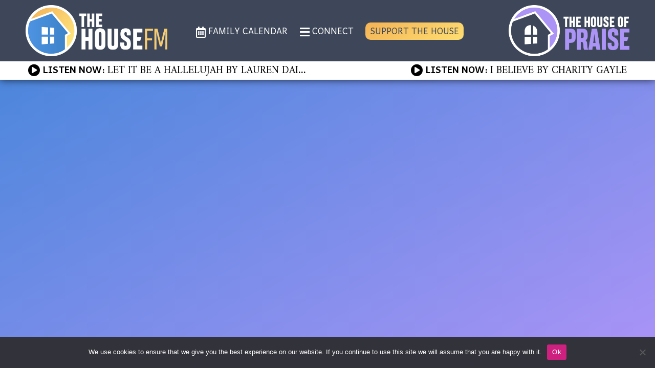

--- FILE ---
content_type: text/html; charset=UTF-8
request_url: https://www.thehousefm.com/event/camp-horizon-75th-anniversary-open-house/
body_size: 9685
content:
<!doctype html>
<html>
<head>
<meta charset="UTF-8">
<meta name="viewport" content="width=device-width, minimum-scale=1.0, maximum-scale=1.0" />
<meta name="google" content="notranslate">
<link rel="stylesheet" href="https://maxcdn.bootstrapcdn.com/bootstrap/3.4.1/css/bootstrap.min.css">
<script src="https://code.jquery.com/jquery-latest.js"></script>
<script src="/wp-content/themes/house2020/js/jquery.webticker.js"></script>
<title>The House: The House FM &amp; The House of Praise</title>
<meta property="og:type"	content="website" />
<meta property="og:title"	content="The House FM" />
<meta property="og:image"	content="https://thehousefm.com/wp-content/themes/house2020/images/fb-share-2023.jpg" /><meta property="og:description"	content="The House: The House FM &amp; The House of Praise" /><link rel="icon" href="/wp-content/themes/house2020/images/site-logo-32x32.png" sizes="32x32" />
<link href="https://fonts.googleapis.com/css2?family=Harmattan:wght@400;700&display=swap" rel="stylesheet">
<link href="https://fonts.googleapis.com/css2?family=Amiri:ital,wght@0,400;0,700;1,400;1,700&display=swap" rel="stylesheet">
<link rel="stylesheet" href="/wp-content/themes/house2020/font-awesome/css/font-awesome.min.css">
<!--<script src="https://kit.fontawesome.com/8b7071fd87.js" crossorigin="anonymous"></script>-->
<link rel="stylesheet" href="/wp-content/themes/house2020/fontawesome-free-5.15.4-web/css/all.css">
<link rel="stylesheet" href="/wp-content/themes/house2020/css/events.css">
<link rel="stylesheet" href="/wp-content/themes/house2020/css/main.css?break=dkybpY7eqrXWffUTwl1S6RVID">
<link rel="stylesheet" href="/wp-content/themes/house2020/css/slick-theme.css">
<script type="text/javascript" src="/wp-content/themes/house2020/js/main.js?break=dkybpY7eqrXWffUTwl1S6RVID"></script>
<script type="text/javascript" src="/wp-content/themes/house2020/js/ajax.js"></script>
<meta name='robots' content='noindex, follow' />

	<!-- This site is optimized with the Yoast SEO plugin v26.8 - https://yoast.com/product/yoast-seo-wordpress/ -->
	<title>Camp Horizon 75th Anniversary Open House - The House FM</title>
	<meta property="og:locale" content="en_US" />
	<meta property="og:type" content="article" />
	<meta property="og:title" content="Camp Horizon 75th Anniversary Open House - The House FM" />
	<meta property="og:url" content="https://www.thehousefm.com/event/camp-horizon-75th-anniversary-open-house/" />
	<meta property="og:site_name" content="The House FM" />
	<meta property="article:publisher" content="https://www.facebook.com/thehousefm" />
	<meta property="article:modified_time" content="2022-10-10T14:52:42+00:00" />
	<meta name="twitter:card" content="summary_large_image" />
	<meta name="twitter:site" content="@thehousefm" />
	<script type="application/ld+json" class="yoast-schema-graph">{"@context":"https://schema.org","@graph":[{"@type":"WebPage","@id":"https://www.thehousefm.com/event/camp-horizon-75th-anniversary-open-house/","url":"https://www.thehousefm.com/event/camp-horizon-75th-anniversary-open-house/","name":"Camp Horizon 75th Anniversary Open House - The House FM","isPartOf":{"@id":"https://www.thehousefm.com/#website"},"datePublished":"2022-10-07T20:14:29+00:00","dateModified":"2022-10-10T14:52:42+00:00","breadcrumb":{"@id":"https://www.thehousefm.com/event/camp-horizon-75th-anniversary-open-house/#breadcrumb"},"inLanguage":"en-US","potentialAction":[{"@type":"ReadAction","target":["https://www.thehousefm.com/event/camp-horizon-75th-anniversary-open-house/"]}]},{"@type":"BreadcrumbList","@id":"https://www.thehousefm.com/event/camp-horizon-75th-anniversary-open-house/#breadcrumb","itemListElement":[{"@type":"ListItem","position":1,"name":"Home","item":"https://www.thehousefm.com/"},{"@type":"ListItem","position":2,"name":"Camp Horizon 75th Anniversary Open House"}]},{"@type":"WebSite","@id":"https://www.thehousefm.com/#website","url":"https://www.thehousefm.com/","name":"The House","description":"Faith. Family. Fun.","publisher":{"@id":"https://www.thehousefm.com/#organization"},"potentialAction":[{"@type":"SearchAction","target":{"@type":"EntryPoint","urlTemplate":"https://www.thehousefm.com/?s={search_term_string}"},"query-input":{"@type":"PropertyValueSpecification","valueRequired":true,"valueName":"search_term_string"}}],"inLanguage":"en-US"},{"@type":"Organization","@id":"https://www.thehousefm.com/#organization","name":"The House","url":"https://www.thehousefm.com/","logo":{"@type":"ImageObject","inLanguage":"en-US","@id":"https://www.thehousefm.com/#/schema/logo/image/","url":"https://www.thehousefm.com/wp-content/uploads/2024/12/house-fm-logo-512x512-1-e1734287350941.jpg","contentUrl":"https://www.thehousefm.com/wp-content/uploads/2024/12/house-fm-logo-512x512-1-e1734287350941.jpg","width":412,"height":412,"caption":"The House"},"image":{"@id":"https://www.thehousefm.com/#/schema/logo/image/"},"sameAs":["https://www.facebook.com/thehousefm","https://x.com/thehousefm","https://www.instagram.com/thehousefm","https://www.youtube.com/TheHouseFM"]}]}</script>
	<!-- / Yoast SEO plugin. -->


<style id='wp-img-auto-sizes-contain-inline-css' type='text/css'>
img:is([sizes=auto i],[sizes^="auto," i]){contain-intrinsic-size:3000px 1500px}
/*# sourceURL=wp-img-auto-sizes-contain-inline-css */
</style>
<link rel='stylesheet' id='cookie-notice-front-css' href='https://www.thehousefm.com/wp-content/plugins/cookie-notice/css/front.min.css?ver=2.5.11' type='text/css' media='all' />
<script type="text/javascript" id="cookie-notice-front-js-before">
/* <![CDATA[ */
var cnArgs = {"ajaxUrl":"https:\/\/www.thehousefm.com\/wp-admin\/admin-ajax.php","nonce":"1cc633fb28","hideEffect":"fade","position":"bottom","onScroll":false,"onScrollOffset":100,"onClick":false,"cookieName":"cookie_notice_accepted","cookieTime":2592000,"cookieTimeRejected":2592000,"globalCookie":false,"redirection":false,"cache":true,"revokeCookies":false,"revokeCookiesOpt":"automatic"};

//# sourceURL=cookie-notice-front-js-before
/* ]]> */
</script>
<script type="text/javascript" src="https://www.thehousefm.com/wp-content/plugins/cookie-notice/js/front.min.js?ver=2.5.11" id="cookie-notice-front-js"></script>
<script type="text/javascript" src="//www.thehousefm.com/?wordfence_syncAttackData=1769151841.7365" async></script><link rel="icon" href="https://www.thehousefm.com/wp-content/uploads/2025/10/site-logo-512x512-1-150x150.png" sizes="32x32" />
<link rel="icon" href="https://www.thehousefm.com/wp-content/uploads/2025/10/site-logo-512x512-1-300x300.png" sizes="192x192" />
<link rel="apple-touch-icon" href="https://www.thehousefm.com/wp-content/uploads/2025/10/site-logo-512x512-1-300x300.png" />
<meta name="msapplication-TileImage" content="https://www.thehousefm.com/wp-content/uploads/2025/10/site-logo-512x512-1-300x300.png" />

<!-- Google tag (gtag.js) -->
<script async src="https://www.googletagmanager.com/gtag/js?id=G-8521N6070B"></script>
<script>
  window.dataLayer = window.dataLayer || [];
  function gtag(){dataLayer.push(arguments);}
  gtag('js', new Date());

  gtag('config', 'G-8521N6070B');
</script>

<script>
function openPlayer(which)
{
	openPlayer2025();
	}
</script>
<style>
/* The Overlay (background) */
.overlay {
  /* Height & width depends on how you want to reveal the overlay (see JS below) */   
  height: 0;
  width: 100%;
  position: fixed; /* Stay in place */
  z-index: 99999; /* Sit on top */
  left: 0;
  top: 0;
  background-color: rgb(0,0,0); /* Black fallback color */
  background-color: rgba(0,0,0, 0.9); /* Black w/opacity */
  /*overflow-x: hidden;*/
  overflow: hidden; /* Disable horizontal scroll */
  transition: 0.5s; /* 0.5 second transition effect to slide in or slide down the overlay (height or width, depending on reveal) */
}

/* Position the content inside the overlay */
.overlay-content {
  position: relative;
  top: 15%; /* 25% from the top */
  width: 100%; /* 100% width */
  text-align: left; /* Centered text/links */
  margin-top: 30px; /* 30px top margin to avoid conflict with the close button on smaller screens */
  margin-left: 50px;
}

.overlayHeader {
    font-size: 2vw;
    color: #ac94f7;
}

/* The navigation links inside the overlay */
.overlay a {
  padding: 8px;
  text-decoration: none;
  font-size: 1.8vw;
  color: #ffffff;
  display: block; /* Display block instead of inline */
  transition: 0.3s; /* Transition effects on hover (color) */
}

/* When you mouse over the navigation links, change their color */
.overlay a:hover, .overlay a:focus {
  color: #f8c460;
}

.overlay i {
    color: #4185d9;
    padding-right: 10px;
}

/* Position the close button (top right corner) */
.overlay .closebtn {
  position: absolute;
  top: 20px;
  right: 45px;
  font-size: 60px;
}

/* When the height of the screen is less than 450 pixels, change the font-size of the links and position the close button again, so they don't overlap */
@media screen and (max-height: 450px) {
  .overlay a {font-size: 20px}
  .overlay .closebtn {
    font-size: 40px;
    top: 15px;
    right: 35px;
  }
}

#praiseListenNow, #houseListenNow, #houseListenNowSim, .playBtn {
    font-size: 24px;
}

#praiseListenNow, #houseListenNow
{
    white-space: nowrap;
    overflow: hidden;
    text-overflow: ellipsis;
    width: 525px;
    vertical-align: bottom;
    text-align: justify;
}

#songHouse, #artistHouse, #songPraise, #artistPraise, #songHouseSim, #artistHouseSim, .parenthesis {
    font-size: 20px;
}

@media (max-width: 768px) {
    .overlay a {
        font-size: 24px;
    }
    
    .overlay-content {
        top: 0px;
    }
    
    .overlay .closebtn {
        top: 0px;
        right: 10px;
        z-index: 999999;
    }
}
</style>
<style id='global-styles-inline-css' type='text/css'>
:root{--wp--preset--aspect-ratio--square: 1;--wp--preset--aspect-ratio--4-3: 4/3;--wp--preset--aspect-ratio--3-4: 3/4;--wp--preset--aspect-ratio--3-2: 3/2;--wp--preset--aspect-ratio--2-3: 2/3;--wp--preset--aspect-ratio--16-9: 16/9;--wp--preset--aspect-ratio--9-16: 9/16;--wp--preset--color--black: #000000;--wp--preset--color--cyan-bluish-gray: #abb8c3;--wp--preset--color--white: #ffffff;--wp--preset--color--pale-pink: #f78da7;--wp--preset--color--vivid-red: #cf2e2e;--wp--preset--color--luminous-vivid-orange: #ff6900;--wp--preset--color--luminous-vivid-amber: #fcb900;--wp--preset--color--light-green-cyan: #7bdcb5;--wp--preset--color--vivid-green-cyan: #00d084;--wp--preset--color--pale-cyan-blue: #8ed1fc;--wp--preset--color--vivid-cyan-blue: #0693e3;--wp--preset--color--vivid-purple: #9b51e0;--wp--preset--gradient--vivid-cyan-blue-to-vivid-purple: linear-gradient(135deg,rgb(6,147,227) 0%,rgb(155,81,224) 100%);--wp--preset--gradient--light-green-cyan-to-vivid-green-cyan: linear-gradient(135deg,rgb(122,220,180) 0%,rgb(0,208,130) 100%);--wp--preset--gradient--luminous-vivid-amber-to-luminous-vivid-orange: linear-gradient(135deg,rgb(252,185,0) 0%,rgb(255,105,0) 100%);--wp--preset--gradient--luminous-vivid-orange-to-vivid-red: linear-gradient(135deg,rgb(255,105,0) 0%,rgb(207,46,46) 100%);--wp--preset--gradient--very-light-gray-to-cyan-bluish-gray: linear-gradient(135deg,rgb(238,238,238) 0%,rgb(169,184,195) 100%);--wp--preset--gradient--cool-to-warm-spectrum: linear-gradient(135deg,rgb(74,234,220) 0%,rgb(151,120,209) 20%,rgb(207,42,186) 40%,rgb(238,44,130) 60%,rgb(251,105,98) 80%,rgb(254,248,76) 100%);--wp--preset--gradient--blush-light-purple: linear-gradient(135deg,rgb(255,206,236) 0%,rgb(152,150,240) 100%);--wp--preset--gradient--blush-bordeaux: linear-gradient(135deg,rgb(254,205,165) 0%,rgb(254,45,45) 50%,rgb(107,0,62) 100%);--wp--preset--gradient--luminous-dusk: linear-gradient(135deg,rgb(255,203,112) 0%,rgb(199,81,192) 50%,rgb(65,88,208) 100%);--wp--preset--gradient--pale-ocean: linear-gradient(135deg,rgb(255,245,203) 0%,rgb(182,227,212) 50%,rgb(51,167,181) 100%);--wp--preset--gradient--electric-grass: linear-gradient(135deg,rgb(202,248,128) 0%,rgb(113,206,126) 100%);--wp--preset--gradient--midnight: linear-gradient(135deg,rgb(2,3,129) 0%,rgb(40,116,252) 100%);--wp--preset--font-size--small: 13px;--wp--preset--font-size--medium: 20px;--wp--preset--font-size--large: 36px;--wp--preset--font-size--x-large: 42px;--wp--preset--spacing--20: 0.44rem;--wp--preset--spacing--30: 0.67rem;--wp--preset--spacing--40: 1rem;--wp--preset--spacing--50: 1.5rem;--wp--preset--spacing--60: 2.25rem;--wp--preset--spacing--70: 3.38rem;--wp--preset--spacing--80: 5.06rem;--wp--preset--shadow--natural: 6px 6px 9px rgba(0, 0, 0, 0.2);--wp--preset--shadow--deep: 12px 12px 50px rgba(0, 0, 0, 0.4);--wp--preset--shadow--sharp: 6px 6px 0px rgba(0, 0, 0, 0.2);--wp--preset--shadow--outlined: 6px 6px 0px -3px rgb(255, 255, 255), 6px 6px rgb(0, 0, 0);--wp--preset--shadow--crisp: 6px 6px 0px rgb(0, 0, 0);}:where(.is-layout-flex){gap: 0.5em;}:where(.is-layout-grid){gap: 0.5em;}body .is-layout-flex{display: flex;}.is-layout-flex{flex-wrap: wrap;align-items: center;}.is-layout-flex > :is(*, div){margin: 0;}body .is-layout-grid{display: grid;}.is-layout-grid > :is(*, div){margin: 0;}:where(.wp-block-columns.is-layout-flex){gap: 2em;}:where(.wp-block-columns.is-layout-grid){gap: 2em;}:where(.wp-block-post-template.is-layout-flex){gap: 1.25em;}:where(.wp-block-post-template.is-layout-grid){gap: 1.25em;}.has-black-color{color: var(--wp--preset--color--black) !important;}.has-cyan-bluish-gray-color{color: var(--wp--preset--color--cyan-bluish-gray) !important;}.has-white-color{color: var(--wp--preset--color--white) !important;}.has-pale-pink-color{color: var(--wp--preset--color--pale-pink) !important;}.has-vivid-red-color{color: var(--wp--preset--color--vivid-red) !important;}.has-luminous-vivid-orange-color{color: var(--wp--preset--color--luminous-vivid-orange) !important;}.has-luminous-vivid-amber-color{color: var(--wp--preset--color--luminous-vivid-amber) !important;}.has-light-green-cyan-color{color: var(--wp--preset--color--light-green-cyan) !important;}.has-vivid-green-cyan-color{color: var(--wp--preset--color--vivid-green-cyan) !important;}.has-pale-cyan-blue-color{color: var(--wp--preset--color--pale-cyan-blue) !important;}.has-vivid-cyan-blue-color{color: var(--wp--preset--color--vivid-cyan-blue) !important;}.has-vivid-purple-color{color: var(--wp--preset--color--vivid-purple) !important;}.has-black-background-color{background-color: var(--wp--preset--color--black) !important;}.has-cyan-bluish-gray-background-color{background-color: var(--wp--preset--color--cyan-bluish-gray) !important;}.has-white-background-color{background-color: var(--wp--preset--color--white) !important;}.has-pale-pink-background-color{background-color: var(--wp--preset--color--pale-pink) !important;}.has-vivid-red-background-color{background-color: var(--wp--preset--color--vivid-red) !important;}.has-luminous-vivid-orange-background-color{background-color: var(--wp--preset--color--luminous-vivid-orange) !important;}.has-luminous-vivid-amber-background-color{background-color: var(--wp--preset--color--luminous-vivid-amber) !important;}.has-light-green-cyan-background-color{background-color: var(--wp--preset--color--light-green-cyan) !important;}.has-vivid-green-cyan-background-color{background-color: var(--wp--preset--color--vivid-green-cyan) !important;}.has-pale-cyan-blue-background-color{background-color: var(--wp--preset--color--pale-cyan-blue) !important;}.has-vivid-cyan-blue-background-color{background-color: var(--wp--preset--color--vivid-cyan-blue) !important;}.has-vivid-purple-background-color{background-color: var(--wp--preset--color--vivid-purple) !important;}.has-black-border-color{border-color: var(--wp--preset--color--black) !important;}.has-cyan-bluish-gray-border-color{border-color: var(--wp--preset--color--cyan-bluish-gray) !important;}.has-white-border-color{border-color: var(--wp--preset--color--white) !important;}.has-pale-pink-border-color{border-color: var(--wp--preset--color--pale-pink) !important;}.has-vivid-red-border-color{border-color: var(--wp--preset--color--vivid-red) !important;}.has-luminous-vivid-orange-border-color{border-color: var(--wp--preset--color--luminous-vivid-orange) !important;}.has-luminous-vivid-amber-border-color{border-color: var(--wp--preset--color--luminous-vivid-amber) !important;}.has-light-green-cyan-border-color{border-color: var(--wp--preset--color--light-green-cyan) !important;}.has-vivid-green-cyan-border-color{border-color: var(--wp--preset--color--vivid-green-cyan) !important;}.has-pale-cyan-blue-border-color{border-color: var(--wp--preset--color--pale-cyan-blue) !important;}.has-vivid-cyan-blue-border-color{border-color: var(--wp--preset--color--vivid-cyan-blue) !important;}.has-vivid-purple-border-color{border-color: var(--wp--preset--color--vivid-purple) !important;}.has-vivid-cyan-blue-to-vivid-purple-gradient-background{background: var(--wp--preset--gradient--vivid-cyan-blue-to-vivid-purple) !important;}.has-light-green-cyan-to-vivid-green-cyan-gradient-background{background: var(--wp--preset--gradient--light-green-cyan-to-vivid-green-cyan) !important;}.has-luminous-vivid-amber-to-luminous-vivid-orange-gradient-background{background: var(--wp--preset--gradient--luminous-vivid-amber-to-luminous-vivid-orange) !important;}.has-luminous-vivid-orange-to-vivid-red-gradient-background{background: var(--wp--preset--gradient--luminous-vivid-orange-to-vivid-red) !important;}.has-very-light-gray-to-cyan-bluish-gray-gradient-background{background: var(--wp--preset--gradient--very-light-gray-to-cyan-bluish-gray) !important;}.has-cool-to-warm-spectrum-gradient-background{background: var(--wp--preset--gradient--cool-to-warm-spectrum) !important;}.has-blush-light-purple-gradient-background{background: var(--wp--preset--gradient--blush-light-purple) !important;}.has-blush-bordeaux-gradient-background{background: var(--wp--preset--gradient--blush-bordeaux) !important;}.has-luminous-dusk-gradient-background{background: var(--wp--preset--gradient--luminous-dusk) !important;}.has-pale-ocean-gradient-background{background: var(--wp--preset--gradient--pale-ocean) !important;}.has-electric-grass-gradient-background{background: var(--wp--preset--gradient--electric-grass) !important;}.has-midnight-gradient-background{background: var(--wp--preset--gradient--midnight) !important;}.has-small-font-size{font-size: var(--wp--preset--font-size--small) !important;}.has-medium-font-size{font-size: var(--wp--preset--font-size--medium) !important;}.has-large-font-size{font-size: var(--wp--preset--font-size--large) !important;}.has-x-large-font-size{font-size: var(--wp--preset--font-size--x-large) !important;}
/*# sourceURL=global-styles-inline-css */
</style>
</head>

<body onkeydown="openPlayerNewTab(event)">

<div id="myNav" class="overlay">

  <!-- Button to close the overlay navigation -->
  <a href="javascript:void(0)" class="closebtn" onclick="closeNav()">&times;</a>

  <!-- Overlay content -->
  <div class="overlay-content">
      <div class="row">
        <div class="col-sm-4">
            <a href="https://www.thehousefm.com/music/"><i class="fas fa-music" aria-hidden="true"></i> Music</a>
            <a href="http://www.facebook.com/pages/The-House-FM/63924106696" target="_blank"><i class="fab fa-facebook" aria-hidden="true"></i> Facebook</a>
            <a href="https://www.thehousefm.com/program-schedule/"><i class="fas fa-clock"></i> On-Air Schedule/Hosts</a>
            <a href="https://www.thehousefm.com/contests/"><i class="fas fa-trophy" aria-hidden="true"></i> Contests</a>
                        
        </div>
        
        <div class="col-sm-4">
            <a href="https://www.thehousefm.com/event-listings/"><i class="fas fa-calendar-alt" aria-hidden="true"></i> Family Calender</a>
            <a href="http://instagram.com/thehousefm" target="_blank"><i class="fab fa-instagram" aria-hidden="true"></i> Instagram</a>
            <a href="https://www.thehousefm.com/text-directory/"><i class="fas fa-sms" aria-hidden="true"></i> Text/Email Sign Up</a>
            <a href="https://www.thehousefm.com/connect/"><i class="fas fa-envelope" aria-hidden="true"></i> Contact Us</a>
        </div>
        
        <div class="col-sm-4">
            <a href="https://www.thehousefm.com/prayer-wall/"><i class="fas fa-pray"></i> Prayer Wall</a>
                        <a href="https://www.thehousefm.com/ministry-partners/"><i class="fas fa-hand-holding-heart" aria-hidden="true"></i> Ministry Partners</a>
            <a href="https://www.thehousefm.com/business-team/"><i class="far fa-handshake" aria-hidden="true"></i> Business Team Directory</a>
			<a href="https://www.thehousefm.com/how-where-to-listen/"><i class="fas fa-headphones"></i> How/Where to Listen</a>
        </div>
      </div>
  </div>
  
</div>


<div class="topnav" id="menuMobile">
  <a href="/" class="active">
      <img class="logo" src="/wp-content/themes/house2020/images/the-house-fm.png" id="logoHouseFM_mobile">
      <img class="logo" src="/wp-content/themes/house2020/images/house-of-praise.png" id="logoHouseOfPraise_mobile">
  </a>
  <!-- Navigation links (hidden by default) -->
  <div id="myLinks">
    <div style="padding: 10px 0px;"><a href="/event-listings"><i class="far fa-calendar-alt" style="vertical-align: middle;"></i> &nbsp; FAMILY CALENDAR</a></div>
        <div style="padding: 10px 0px;"><a onclick="openNav()" style="cursor: pointer;"><i class="fas fa-bars" style="vertical-align: middle;"></i> &nbsp; CONNECT</a></div>
    <div style="padding: 10px 0px; background-color: #f8c460;"><a href="/donate" style="color: #3d4759;">SUPPORT THE HOUSE</a></div>
  </div>
  <!-- "Hamburger menu" / "Bar icon" to toggle the navigation links -->
  <a href="javascript:void(0);" class="icon" onclick="myFunction()">
    <i class="fa fa-bars"></i>
  </a>
</div>

<div id="menu">
    <div class="container-fluid" style="background-color: #3d4759; max-width: 1200px;">
        <div class="row vertical-align">
            <div class="col-sm-3" style="padding: 10px;">
                <a href="/"><img class="logo" src="/wp-content/themes/house2020/images/the-house-fm.png" id="logoHouseFM"></a>
            </div>
            <div class="col-sm-6" style="text-align: center; font-family: 'Harmattan', sans-serif; padding: 0px;">
                <a href="/event-listings"><div class="menuItem"><i class="far fa-calendar-alt" style="vertical-align: middle;"></i> FAMILY CALENDAR</div></a>
                                <a onclick="openNav()" style="cursor: pointer;"><div class="menuItem"><i class="fas fa-bars" style="vertical-align: middle;"></i> CONNECT</div></a>
                <a href="/donate"><div class="menuItem" id="menuSupport" style="margin-top: 7px; margin-bottom: 5px;">SUPPORT THE HOUSE</div></a>
            </div>
            <div class="col-sm-3" style="text-align: right; padding: 10px;">
                <a href="/"><img class="logo" src="/wp-content/themes/house2020/images/house-of-praise.png" id="logoHouseOfPraise"></a>
            </div>
        </div>
    </div>
    
        <div style="width: 100%; background-color: #ffffff;">
        <div class="container-fluid" style="background-color: #ffffff; padding: 2px 15px 0px 15px; text-align: center; max-width: 1200px;">
			            <div class="row vertical-align" id="simulcastOn" style="display: none;">
                <div class="col-sm-12" style="text-align: center; display: inline-block;">
                <a style="color: #000000; text-decoration: none;" href="javascript: openPlayer('house');">
                <span class="playBtn"><i class="fa fa-play-circle" aria-hidden="true" style="margin-top: -3px; vertical-align:  middle;"></i></span> <span id="houseListenNowSim"><span>Listen Now:</span> <span id="songHouseSim">LOADING SONG...</span></span>
                </a>
                </div>
			</div>
			<div class="row vertical-align" id="simulcastOff" style="display: block;">
                <div class="col-sm-6" style="text-align: left; display: inline-block; white-space: nowrap;">
                	<a style="color: #000000; text-decoration: none;" href="javascript: openPlayer('house');">
                		<span class="playBtn"><i class="fa fa-play-circle" aria-hidden="true" style="margin-top: -3px; vertical-align:  middle;"></i></span> 
						<span id="houseListenNow">
							<span>Listen Now:</span> 
							<span id="songHouse">LOADING SONG...</span>
						</span>
                	</a>
                </div>
                <div class="col-sm-6" style="text-align: right; display: inline-block; white-space: nowrap;">
                	<a style="color: #000000; text-decoration: none;" href="javascript: openPlayer('praise');">                
                    	<span id="praiseListenNow" style="float: right; display: inline-block; text-align: right;">
                     		<span class="playBtn"><i class="fa fa-play-circle" aria-hidden="true" style="margin-top: -3px; vertical-align:  middle;"></i></span>
                     	<span>
                     		<span>Listen Now:</span> 
                     		<span id="songPraise">LOADING SONG...</span>
                     	</span>
                		</span>
                	</a>
                </div>
            </div>
        </div>
    </div>
</div>
This is Tenofore

<div id="footer">
    <div class="container-fluid" style="background-color: #3d4759; font-family: 'Harmattan', sans-serif; max-width: 1200px;">
        <div class="row" style="padding: 10px; color: #ffffff;">
            <div id="footerCopyright" class="col-sm-6 col-xs-12">©2026 The House. All rights reserved.
                        <span class="desktopOnly">&nbsp; | &nbsp;</span>
            <div class="mobileOnly"></div>
            <a style="color: #ffffff;" href="/statement-of-faith/">Statement of Faith</a>
            &nbsp; | &nbsp; <a style="color: #ffffff;" href="/staff/employment/?e=">Employment</a>
            &nbsp; | &nbsp; <a style="color: #ffffff;" href="/donor-privacy-policy/">Donor Privacy Policy</a>
            <span class="desktopOnly">&nbsp; | &nbsp;</span>
            <div class="mobileOnly"></div>
            <a style="color: #ffffff;" href="/sms-privacy-policy/">SMS Privacy Policy</a>
            &nbsp; | &nbsp; <a style="color: #ffffff;" href="/_assets/2024-2025-EEO-Public-File.pdf" target="_blank">EEO Public File</a>       
            &nbsp; | &nbsp; <a style="color: #ffffff;" href="/fcc-applications/">FCC Applications</a>
            <!--<span class="desktopOnly">&nbsp; | &nbsp;</span>
            <div class="mobileOnly"></div>
            800-324-8488-->
            </div>
            <div id="footerIcons" class="col-sm-6 col-xs-12">
                <a href="http://www.facebook.com/pages/The-House-FM/63924106696" target="_blank"><i class="fab fa-facebook" aria-hidden="true" style="margin-right: 10px;"></i></a>
                <a href="http://instagram.com/thehousefm" target="_blank"><i class="fab fa-instagram" aria-hidden="true" style="margin-right: 10px;"></i></a>
                                <a href="http://www.youtube.com/TheHouseFM" target="_blank"><i class="fab fa-youtube" aria-hidden="true" style="margin-right: 10px;"></i></a>
                <a href="/frequencies-and-coverage-map/"><i class="fa fa-map-marker" aria-hidden="true" style="margin-right: 10px;"></i></a>
                <a href="https://apps.apple.com/us/app/house-fm-house-of-praise/id303775582" target="_blank"><i class="fab fa-apple" aria-hidden="true" style="margin-right: 10px;"></i></a>
                <a href="https://play.google.com/store/apps/details?id=com.jacobsmedia.kzth" target="_blank"><i class="fab fa-android" aria-hidden="true" style="margin-right: 10px;"></i></a>
                <a href="/connect"><i class="fa fa-envelope" aria-hidden="true"></i></a>
            </div>
        </div>
    </div>
</div>

<div id="stations" style="display: none;">
	<div id="house">
    	<h2>The House FM</h2>
      	<div class="source" id="source-house"></div>
      	<ul id="list-house"></ul>
    </div>

    <div id="praise">
    	<h2>The House of Praise</h2>
      	<div class="source" id="source-praise"></div>
      	<ul id="list-praise"></ul>
    </div>

    <div id="rewind">
    	<h2>The House Rewind</h2>
      	<div class="source" id="source-rewind"></div>
      	<ul id="list-rewind"></ul>
    </div>
</div>

<input type="hidden" value="0" id="tempMealCounter" />
<script type="speculationrules">
{"prefetch":[{"source":"document","where":{"and":[{"href_matches":"/*"},{"not":{"href_matches":["/wp-*.php","/wp-admin/*","/wp-content/uploads/*","/wp-content/*","/wp-content/plugins/*","/wp-content/themes/house2020/*","/*\\?(.+)"]}},{"not":{"selector_matches":"a[rel~=\"nofollow\"]"}},{"not":{"selector_matches":".no-prefetch, .no-prefetch a"}}]},"eagerness":"conservative"}]}
</script>

		<!-- Cookie Notice plugin v2.5.11 by Hu-manity.co https://hu-manity.co/ -->
		<div id="cookie-notice" role="dialog" class="cookie-notice-hidden cookie-revoke-hidden cn-position-bottom" aria-label="Cookie Notice" style="background-color: rgba(50,50,58,1);"><div class="cookie-notice-container" style="color: #fff"><span id="cn-notice-text" class="cn-text-container">We use cookies to ensure that we give you the best experience on our website. If you continue to use this site we will assume that you are happy with it.</span><span id="cn-notice-buttons" class="cn-buttons-container"><button id="cn-accept-cookie" data-cookie-set="accept" class="cn-set-cookie cn-button" aria-label="Ok" style="background-color: #ce217f">Ok</button></span><button type="button" id="cn-close-notice" data-cookie-set="accept" class="cn-close-icon" aria-label="No"></button></div>
			
		</div>
		<!-- / Cookie Notice plugin --><script>
window.onscroll = function() {scrollFunction()};
//window.onload = androidOrIOS();

function closeAppPopUp()
{
    document.getElementById("mobileAppPopUp").style.display = "none";
}

function gotoDownload(which)
{
    window.location.href = which;
    closeAppPopUp();
}

function openPlayerNewTab(event) {
//  event.preventDefault();
  let key = event.key;
  //document.getElementById("demo").innerHTML = "The key was: " + key;
  if(event.ctrlKey && event.shiftKey && key === 'L')
  {
      window.open("https://www.thehousefm.com/listen/?station=house");
  }
}

function playAudio(whichBW,id)
{
    document.getElementById("play_" + id).style.display = "none";
    document.getElementById("playM_" + id).style.display = "none";
    document.getElementById("stop_" + id).style.display = "inline-block";
    document.getElementById("stopM_" + id).style.display = "inline-block";
    document.getElementById(whichBW).play();
}

function stopAudio(whichBW,id)
{
    document.getElementById("stop_" + id).style.display = "none";
    document.getElementById("stopM_" + id).style.display = "none";
    document.getElementById("play_" + id).style.display = "inline-block";
    document.getElementById("playM_" + id).style.display = "inline-block";
    document.getElementById(whichBW).pause();
}

function androidOrIOS() {
    const userAgent = navigator.userAgent;
    if(/android/i.test(userAgent)){
        //return 'android';
        if(document.getElementById("mobileAppLink"))
        {
            document.getElementById("mobileAppLink").innerHTML = '<div onclick="gotoDownload(\'https://play.google.com/store/apps/details?id=com.jacobsmedia.kzth\');" class="sidebarButton">Download Now</div></a>';
        }
    }
    if(/iPad|iPhone|iPod/i.test(userAgent)){
        //return 'ios';
        if(document.getElementById("mobileAppLink"))
        {
            document.getElementById("mobileAppLink").innerHTML = '<a onclick="gotoDownload(\'https://apps.apple.com/us/app/house-fm-house-of-praise/id303775582\');"><div class="sidebarButton">Download Now</div></a>';
        }
    }
}

function scrollFunction() 
{
    winWidth = $(window).width();
    
    if(winWidth >= 768)
    {
        if (document.body.scrollTop > 80 || document.documentElement.scrollTop > 80) {
        //document.getElementById("navbar").style.padding = "30px 10px";
        //document.getElementById("logo").style.fontSize = "25px";
        document.getElementById("logoHouseFM").style.height = "55px";
        document.getElementById("logoHouseOfPraise").style.height = "55px";
        } 
        else 
        {
            //document.getElementById("navbar").style.padding = "80px 10px";
            //document.getElementById("logo").style.fontSize = "35px";
            if(winWidth >= 1200)
            {
                logoHeight = 100;
            }
            else if(winWidth >= 992)
            {
                logoHeight = 80;
            }
            else if(winWidth >= 768)
            {
                logoHeight = 70;
            }
    
            document.getElementById("logoHouseFM").style.height = logoHeight + "px";
            document.getElementById("logoHouseOfPraise").style.height = logoHeight + "px";
        }
    }
    else
    {
        if (document.body.scrollTop > 100 || document.documentElement.scrollTop > 100) 
        {
            document.getElementById("fixedFooter").style.opacity = 1;
        }
        else
        {
            document.getElementById("fixedFooter").style.opacity = 0;
        }
    }
}

$(document).ready(function()
{
        
    
        $("#webTicker").css("visibility", "visible");
});

function changePage(which)
{
	window.location.href = which;
}

function getNowPlayingSimulcast()
{
    var title;
    var artist;
	rndNbr = Math.floor((Math.random() * 10) + 1);
	$.get('/wp-content/themes/house2020/scripts/nowplaying.xml?nocache=' + rndNbr, function(d)
	{
		var curTitle = '';
		var curArtist = '';
 		$(d).find('song').each(function()
		{
            var $song = $(this); 
            title = $song.find('title').text();
		    artist = $song.find('artist').text();
        });
        
        title = title.replace("\\'", "'");
        
        if(title != '')
        {
            document.getElementById("songHouse").innerHTML = title;
            document.getElementById("artistHouse").innerHTML = artist;	
			document.getElementById("songHouseSim").innerHTML = title;
            document.getElementById("artistHouseSim").innerHTML = artist;	
        }
        else
        {
            document.getElementById("houseListenNow").innerHTML = 'Listen Now';
			document.getElementById("houseListenNowSim").innerHTML = 'Listen Now';
        }
        
    });
}

function myFunction() {
  var x = document.getElementById("myLinks");
  if (x.style.display === "block") {
    x.style.display = "none";
  } else {
    x.style.display = "block";
  }
}

function viewEntries()
{
    if(document.getElementById('entries').style.display == 'block')
    {
        document.getElementById('entries').style.display = 'none';
    }
    else
    {
        document.getElementById('entries').style.display = 'block';
    }
}

function getMealCounter(counterTable) {
	
        
        if(document.getElementById("mealNumber"))
        {
            if(counterTable > 0)
            {
                animateValue("mealNumber", 0, counterTable, 2000);
            }
        }
        if(document.getElementById("mealNumberM"))
        {
            if(counterTable > 0)
            {
                animateValue("mealNumberM", 0, counterTable, 2000);
            }
        }
}

function openPlayer2025()
{
    window.open ("https://thehousefm.com/player2025","The House Player","menubar=0,resizable=0,width=500,height=808,");
}

function animateValue(id, start, end, duration) {
    if (start === end) return;
    var range = end - start;
    var current = start;
    var increment = end > start? 1 : -1;
    var stepTime = Math.abs(Math.floor(duration / range));
    var obj = document.getElementById(id);
    var timer = setInterval(function() {
        current += increment;
        obj.innerHTML = current;
        if (current == end) {
            clearInterval(timer);
        }
    }, stepTime);
}

function formatNumber(num) {
  return num.toString().replace(/(\d)(?=(\d{3})+(?!\d))/g, '$1,')
}


</script>

<script src="/wp-content/themes/house2020/js/slick.min.js"></script>
<script>
jQuery('.fadeSlick').slick({
  dots: false,
  infinite: true,
  speed: 1000,
  fade: true,
  cssEase: 'linear',
  autoplay: true,
  autoplaySpeed: 10000,
  pauseOnFocus: false,
  pauseOnHover: false
});
/*was 4000 for autoplaySpeed */
function openNav() {
  document.getElementById("myNav").style.height = "100%";
}

/* Close */
function closeNav() {
  document.getElementById("myNav").style.height = "0%";
}


let simulcastSource = null;

function startSSE() {
	if (simulcastSource) {
        simulcastSource.close(); // Ensure no duplicate SSE connections
    }
	
	simulcastSource = new EventSource("https://trought2.thehousefm.com/scripts/trought_pub.php");

	simulcastSource.onmessage = (event) => {
    	const data = JSON.parse(event.data);
		console.log("SSE Started");
    	//console.log("Simulcast Status:", data.simulcast);
		//console.log("Meal Counter:", data.mealCounter);
	
		if(document.getElementById('tempMealCounter').value != data.mealCounter)
		{
			getMealCounter(data.mealCounter);
			document.getElementById('tempMealCounter').value = data.mealCounter;
		}
	
		if(data.simulcast == 0)
		{
			document.getElementById('simulcastOff').style.display = 'block';
			document.getElementById('simulcastOn').style.display = 'none';
    	}
    	else
    	{
        	document.getElementById('simulcastOff').style.display = 'none';
			document.getElementById('simulcastOn').style.display = 'block';
    	}
	};
}

function stopSSE() {
	if (simulcastSource) {
        simulcastSource.close();
        simulcastSource = null;
        console.log("SSE Stopped");
    }
}

function offWindow()
{
    //stopSSE();
}

function onWindow()
{
	//startSSE();
	pollNowPlaying();
}

window.onload = onWindow();
window.addEventListener('blur', offWindow);
window.addEventListener('focus', onWindow);

function pollNowPlaying() {
	const POLL_INTERVAL = 20000; // 20 seconds
	
	async function fetchNowPlaying(stationCode = 'h') {
		try {
			const response = await fetch(`https://www.thehousefm.com/live-metadata/nowplaying-${stationCode}.json?_=${Date.now()}`);
			if (!response.ok) throw new Error('Failed to fetch');
	
			const data = await response.json();
			
			let curType = data.type;
			let curTitle = data.title;
			let curArtist = data.artist;
			let curSong;
			
			if (curArtist === '' || curType != 'Song') {
				curTitle = (stationCode === 'p') ? 'The House of Praise' : 'The House FM';
				curSong = curTitle;
			} else {
				curSong = `${curTitle} by ${curArtist}`;
			}
			
			if (stationCode === 'h') {
				document.getElementById('songHouse').textContent = curSong;
				document.getElementById('songHouseSim').textContent = curSong;
			} else if (stationCode === 'p') {
				document.getElementById('songPraise').textContent = curSong;
			}
		} catch (error) {
			console.error(`NowPlaying error for ${stationCode}:`, error);
		}
	}

	// Clear existing intervals if they exist
	if (window.hInt) clearInterval(window.hInt);
	if (window.pInt) clearInterval(window.pInt);

	// Fetch immediately and then schedule polling
	fetchNowPlaying('h');
	window.hInt = setInterval(() => fetchNowPlaying('h'), POLL_INTERVAL);

	setTimeout(() => {
		fetchNowPlaying('p');
		window.pInt = setInterval(() => fetchNowPlaying('p'), POLL_INTERVAL);
	}, 1000); // Stagger Praise fetch by 1 second to reduce resource strain
}





</script>
</body>
</html>

--- FILE ---
content_type: text/css
request_url: https://www.thehousefm.com/wp-content/themes/house2020/css/events.css
body_size: 1369
content:
#calendar-list-view-link a, #event-list .event-groups .event-group .event-copy .event-link a, .event-sidenav .sidenav-group .sidenav-link, .event-single .back-button a {
	 color: #ffffff;
	 /*font-style: italic;
	 font-weight: bold;
	 */
	 font-size: 12px;
}
 #calendar-list-view-link {
	 width: 100%;
	 /*text-align: right;*/
}

#calendar-list-view-link a:hover {
	text-decoration: none;
	color: #ddd;	
}
 #events-calendar {
	 background-color: #3d4759;
	 border: #fff 4px solid;
	 /*box-shadow: 0px 1px 5px #bbb, 0px -1px 5px #bbb;*/
	 width: 100%;
	 margin-bottom: 25px;
}
 #events-calendar #events-calendar-controls .events-controls-title h3 {
	 font-size: 20px;	 
}
 #events-calendar #events-calendar-controls .events-controls-title h3 small {
	 color: #999;
	 font-size: 14px;
	 font-family: "Montserrat Bold", sans-serif;
}
 #events-calendar #events-calendar-table {
	 width: 100%;
	 table-layout: fixed;
}
 #events-calendar #events-calendar-table thead td {
	 padding: 5px 0;
	 text-align: center;
	 background-color: #ddd;
	 border: 2px solid #ddd;
	font-family: Oswald;
	text-transform: uppercase;
	color: #3d4759;	 
}
 #events-calendar #events-calendar-table td {
	 background-color: #fff;
	 border: 2px solid #ddd;
	 padding: 5px;
     vertical-align: top;
}
 #events-calendar #events-calendar-table td.today {
	 background-color: #fcf8e4;
}
 #events-calendar #events-calendar-table td .calendar-day {
	 min-height: 150px;
}
 #events-calendar #events-calendar-table td .calendar-day .calendar-day-number {
	 text-align: right;
	 font-family: Oswald;
}
 #events-calendar #events-calendar-table td .calendar-day .calendar-day-number a {
	 color: #bf0037;
}
 #events-calendar #events-calendar-table td .calendar-day .calendar-day-event {
	 padding: 5px;
	 margin-bottom: 5px;
	 border-bottom: 1px solid #eee;
	 font-family: 'Barlow';
	 
	
}
#events-calendar #events-calendar-table td .calendar-day .calendar-day-event .eTitle {
	 display: block;
	 font-size: 12px;
	 color: #3d3d3d;
	 line-height: 1.2em;
    text-overflow: ellipsis;
    white-space: nowrap;
	width: 100%;
	
}

 #events-calendar #events-calendar-table td .calendar-day .calendar-day-event.all-day {
	 background-color: #377bb5;
}
 #events-calendar #events-calendar-table td .calendar-day .calendar-day-event.all-day a {
	 color: white;
}
 #events-calendar #events-calendar-table td .calendar-day .calendar-day-event.multi-day {
	 background-color: #60c0dc;
}
 #events-calendar #events-calendar-table td .calendar-day .calendar-day-event.multi-day a {
	 color: white;
}
 #events-calendar-legend {
	 border: 4px solid white;
	 width: 100%;
	 background-color: white;
	 /*box-shadow: 0px 1px 5px #bbb, 0px -1px 5px #bbb;*/
	 margin-bottom: 25px;
}
 #events-calendar-legend #events-calendar-legend-title {
	 padding: 10px;
	 background-color: #f5f5f5;
	 border-bottom: 1px solid #ddd;
	 font-family: "Oswald", sans-serif;
	 font-size: 16px;
	 text-transform: uppercase;
}
 #events-calendar-legend #events-calendar-legend-body {
	 padding: 10px;
	 display: flex;
	 flex-direction: row nowrap;
	 align-items: center;
	 justify-content: flex-start;
}
 #events-calendar-legend #events-calendar-legend-body .legend-item {
	 font-size: 12px;
	 padding: 2px;
	 /*min-width: 150px;
	 margin: 0 10px;*/
	 margin: 0px 15px 0px 10px;
	 font-family: 'Barlow';
	 color: #3d3d3d;
}
 #events-calendar-legend #events-calendar-legend-body .legend-item.all-day {
	 background-color: #377bb5;
	 color: white;
}
 #events-calendar-legend #events-calendar-legend-body .legend-item.multi-day {
	 background-color: #60c0dc;
	 color: white;
}
 #events-calendar-legend #events-calendar-legend-body .legend-item.instructions {
	 font-size: 12px;
	 padding: 0;
	 flex-grow: 1;
	 text-align: right;
}
 #event-list .event-groups {
	 margin-bottom: 35px;
}
 #event-list .event-groups .event-group .event-image {
	 text-align: center;
	 margin-top: 20px;
}
 #event-list .event-groups .event-group .event-image img {
	 width: auto;
	 height: auto;
	 max-width: 100%;
	 max-height: 275px;
}
 #event-list .event-groups .event-group .event-copy {
	 margin-top: 15px;
}
 #event-list .event-groups .event-group .event-copy .event-title h3 a {
	 color: #bf0037;
}
 .event-controls {
	 /*padding: 15px;*/
	 width: 100%;
	 display: grid;
	 align-items: center;
	 justify-items: center;
	 font-family: 'Oswald';
}

.event-controls .event-controls-title {
	 text-align: center;
	 grid-row: 1;
	 font-family: Oswald;
	 text-transform: uppercase;
	 color: #ffffff;
	 /*margin-top: -10px;*/
}
.event-controls .event-controls-title small {
	color: #ffffff;
}

 @media screen and (max-width: 750px) {
	 .event-controls .event-controls-title {
		 grid-column: span 2;
	}
}
 .event-controls .event-controls-button {
	 grid-row: 1;
	 padding: 10px;
}
 .event-controls .event-controls-button a {
	 display: block;
	 padding: 5px;
	 width: 125px;
	 text-align: center;
	 background-color: white;
	 border-radius: 30px;
	 color: #3d4759;
	 font-size: 16px;
}
 .event-controls .event-controls-button a:hover {
	 text-decoration: none;
	 background-color: #eee;
}
 @media screen and (max-width: 750px) {
	 .event-controls .event-controls-button {
		 grid-row: 2;
	}
}
 .event-sidenav {
	 margin-left: -5px;
}
 .event-sidenav .sidenav-group {
	 margin: 0 0 15px 5px;
}
 .event-single {
	 padding: 25px;
}
 .event-single div {
	 margin-bottom: 15px;
}
 .event-single .event-image {
	 width: 100%;
}
 .event-single .event-image img {
	 max-width: 100%;
	 max-height: 450px;
}
 .event-single .event-description {
	 white-space: pre-wrap;
}
 
 .out_of_range {
    background: #fbfbfb !important;
 }
 
 .today {
	 background: #606875 !important;
     color: #ffffff !important;
 }
 
 
 
 
 
 .plain-select  {
	display:inline-block;
	vertical-align:middle;
	position:relative;
	width:100%;	
}
.plain-select select {
	/*line-height:normal;*/
	padding: 5px;
	font-size: 12pt;
	-webkit-appearance:none;
	-moz-appearance:none;
	-ms-appearance:none;
	appearance:none;
	width:100%;
	display:block;
	background:#fff;
	color:#303030;
	/*padding:8px 20px 7px 10px;*/
	/*margin:0;*/
	-webkit-border-radius:0px;
	-moz-border-radius:0px;
  	border-radius:0px;
	border: 1px solid #cccccc;
	font-family: 'Barlow';
}
.ie8 .plain-select select{padding-right:3px}
.plain-select select:focus {
	background:#f9f9f9;
	outline:none;
	/*box-shadow:0 0 10px rgba(0, 0, 0, 0.3), inset 0 0 7px rgba(100,100,100,0.3);
	border-color:#00c0f3;*/
}
.plain-select ::-ms-expand {
 display:none;
}
.plain-select:after{
	content:"";
	position:absolute;
	z-index:2;
	right:8px;
	top:50%;
	margin-top:-3px;
	height:0;
	width:0;
	border-top:6px solid #303030;
	border-left:6px solid transparent;
	border-right:6px solid transparent;
	pointer-events:none;
}

--- FILE ---
content_type: text/css
request_url: https://www.thehousefm.com/wp-content/themes/house2020/css/main.css?break=dkybpY7eqrXWffUTwl1S6RVID
body_size: 4603
content:
*:focus {outline:none !important}

html, body {
  /*height: 100%;*/
  margin: 0px;
  padding: 0px;
  background-color: #3d4759; /* For browsers that do not support gradients */
  background-image: linear-gradient(to bottom right, #4185d9, #ac94f7);
    background-attachment: fixed;
    font-family: 'Amiri', serif;
    font-size: 18px;
    color: #3d3d3d;
}

.fadeSlick {
	/*border: 2px solid #ffffff;
	-webkit-box-shadow:2px 5px 16px 0px #0B325E, 0px 0px 15px 5px rgba(0, 0, 0, 0);
   box-shadow: 2px 5px 16px 0px #0B325E, 0px 0px 15px 5px rgba(0, 0, 0, 0);*/

}

hr.ninja-forms-field {
	border: 1px solid #3d4759;
    margin-top: 0px !important;
    margin-bottom: 20px !important;
}

#btnSubmitEventPlayer {
	display: none;
}

.ministerName {
	font-family: 'Harmattan', sans-serif; 
	font-size: 24px; 
	font-weight: bold;
	line-height: 22px;
	padding-bottom: 5px;
}

.ministerMessage {
	font-family: 'Amiri', serif;
	line-height: 24px;
}

#btnViewFeaturedChurches {
	background-color: #3d4759;
	color: #ffffff;
	text-align: center;
	padding: 5px 0px 0px 0px;
	font-size: 24px;
	font-family: 'Harmattan', sans-serif;
	cursor: pointer;
	font-weight: bold
}

hr {
    border: 1px solid #3d4759;
}

.boxes2aSub, .boxes2bSub, .boxes3aSub, .boxes3bSub, .boxes3cSub, .sbi_photo_wrap {
	border: 1px solid #ffffff;
}

#closeNinja {
	display: none;
}

.list-checkbox-wrap .nf-field-element li label, .list-image-wrap .nf-field-element li label, .list-radio-wrap .nf-field-element li label {
	padding: 0px;
    margin: 0px;
    line-height: normal;
}

#igHeader {
	-webkit-box-shadow: 0px 10px 13px -7px #000000, 5px 5px 15px 5px rgba(0,0,0,0); 
	box-shadow: 0px 10px 13px -7px #000000, 5px 5px 15px 5px rgba(0,0,0,0);
}

#nf-field-115::placeholder, #nf-field-178::placeholder { /* Chrome, Firefox, Opera, Safari 10.1+ */
  color: #787878;
  opacity: 1; /* Firefox */
}

#nf-field-115:-ms-input-placeholder, #nf-field-178::placeholder { /* Internet Explorer 10-11 */
  color: #787878;
}

#nf-field-115::-ms-input-placeholder, #nf-field-178::placeholder { /* Microsoft Edge */
  color: #787878;
}

.prayingBox {
    font-size: 26px; 
    line-height: 40px; 
    box-shadow: 0 0 20px #ffffff; 
    margin-top: 17px; 
    margin-bottom: 5px; 
    border: 5px solid #ffffff; 
    background-color: #353e4f; 
    color: #ffffff; 
    text-align: center; 
    font-family: 'Harmattan', sans-serif;
}

#joinOthers {
    font-size: 32px;
    display: block;
}

.prayButton {
    background-color: #ffffff;
    color: #3d4759;
    padding: 5px 15px 0px 15px;
    border-radius: 10px;
    transition: all .2s;
    text-transform: uppercase;
    display: inline-block;
    font-size: 24px;
    margin-top: 35px;
    box-shadow: 0 0 20px #ffffff;
    margin-bottom: 15px;
}

.hideNF {
    display: none;
}

.prayButton:hover {
   background-color: #f8c460; 
   box-shadow: 0 0 20px #f8c460;
}

    .mainTitle {
        color: #3d4759; 
        font-size: 42px; 
        font-family: 'Harmattan', sans-serif; 
        font-weight: bold;
        line-height: 32px;
        padding-bottom: 10px;
    }

    .mobileOnly {
        display: block;
        margin-bottom: 10px;
    }
    .desktopOnly {
        display: none;
    }
    
	.boxes2aSub {
        background-color: #ffffff; 
        padding-top: 33%; 
        background-position: top center; 
        background-size: contain; 
        background-repeat: no-repeat;
    }

    .boxes2bSub {
        background-color: #ffffff; 
        padding-top: 33%;  
        background-position: top center; 
        background-size: contain; 
        background-repeat: no-repeat;
    }
	
	.boxes3aSub {
        background-color: #ffffff; 
        padding-top: 33%; 
        background-position: top center; 
        background-size: contain; 
        background-repeat: no-repeat;
    }

    .boxes3bSub {
        background-color: #ffffff; 
        padding-top: 33%;  
        background-position: top center; 
        background-size: contain; 
        background-repeat: no-repeat;
    }

    .boxes3cSub {
        background-color: #ffffff; 
        padding-top: 33%; 
        background-position: top center; 
        background-size: contain; 
        background-repeat: no-repeat;
    }   
	
	.boxes2aTitle {
        display: inline-block; 
        background-color: #414b6b; 
        width: 100%; 
        padding: 3px 10px 0px 10px;
    }
	
	.boxes2bTitle {
        display: inline-block; 
        background-color: #414b6b; 
        width: 100%; 
        padding: 3px 10px 0px 10px;
    }
    
    .boxes3aTitle {
        display: inline-block; 
        background-color: #414b6b; 
        width: 100%; 
        padding: 3px 10px 0px 10px;
    }

    .boxes3bTitle {
        display: inline-block; 
        background-color: #414b6b; 
        width: 100%; 
        padding: 3px 10px 0px 10px;
    }

    .boxes3cTitle {
        display: inline-block; 
        background-color: #414b6b; 
        width: 100%; 
        padding: 3px 10px 0px 10px;
    }

#mainStaffImage {
    display: none;
}

#empNavBox {
    display: inline-block;
    text-align: center;
    padding: 20px 10px 0px 10px;
}

.btnEnlarge {
    position: absolute; 
    bottom: 10px; 
    left: 0px; 
    background-color: #3d4759;
    color: #ffffff;
    font-size: 12px;
    padding: 3px 3px 0px 3px;
}

#mealCounter {
    position: absolute; 
    top: 25px; 
    text-align: left;
}
    
#mealNumber, #kickstartNumber, #amountLeft, #ukraineNumber {
    font-family: 'Amiri', serif; 
    font-weight: bold;
    font-size: 24px;
	display: inline-block;
	margin-top: 3px;
}
    
#mealCounterSub {
    -webkit-box-shadow: 0px 0px 10px 0px rgb(0 0 0 / 75%);
        box-shadow: 0px 0px 10px 0px rgb(0 0 0 / 75%);
        margin-top: -7px;
}

#fixedFooter {
    color: #3d4759;
    background-color: #f8c460;
    z-index: 9999;
    position: fixed;
    bottom: 0px;
    width: 100%;
    display: inline-block;
    padding: 5px 10px 0px 10px;
    opacity: 0;
    transition: all 1s;
    font-size: 6vw;
    font-family: 'Harmattan', sans-serif;
    font-weight: bold;
    text-align: center;
    
    -webkit-box-shadow: 0px 0px 15px 0px rgb(0 0 0 / 75%);
    -moz-box-shadow: 0px 0px 15px 0px rgba(0,0,0,0.75);
    box-shadow: 0px 0px 15px 0px rgb(0 0 0 / 75%);
}

.containerTicker {
    margin-top: 215px;
}
    
.containerNoTicker {
    margin-top: 45px;
}
    
.stickyTicker {
    top: 147px;
}
    
.stickyNoTicker {
    top: 107px;
}

.button {
    color: #ffffff;
    background-color: #3d4759;
    border: 1px solid #3d4759;
    line-height:normal;
    padding: 2px 10px 0px 10px;
    font-size: 12pt;
}

.btnBlueContent {
font-family: 'Harmattan', sans-serif; 
border: 2px solid #ffffff; 
color: #ffffff; 
border-radius: 10px; 
display: inline-block; 
padding: 5px 10px 2px 10px; 
margin-top: 20px;
transition: all .5s;
}

.btnBlueContent:hover {
    border: 2px solid #f8c460;
    color: #f8c460; 
}

.plain-select  {
	display:inline-block;
	vertical-align:middle;
	position:relative;
	width: 100%;
    margin-right: 25px;
}
.plain-select select {
	line-height:normal;
	padding: 5px;
	font-size: 12pt;
	-webkit-appearance:none;
	-moz-appearance:none;
	-ms-appearance:none;
	appearance:none;
	width:100%;
	display:block;
	background:#fff;
	color:#303030;
	/*padding:8px 20px 7px 10px;*/
	/*margin:0;*/
	-webkit-border-radius:0px;
	-moz-border-radius:0px;
  	border-radius:0px;
	border: 1px solid #cccccc;
}
.ie8 .plain-select select{padding-right:3px}
.plain-select select:focus {
	background:#f9f9f9;
	outline:none;
	/*box-shadow:0 0 10px rgba(0, 0, 0, 0.3), inset 0 0 7px rgba(100,100,100,0.3);
	border-color:#00c0f3;*/
}
.plain-select ::-ms-expand {
 display:none;
}
.plain-select:after{
	content:"";
	position:absolute;
	z-index:2;
	right:8px;
	top:50%;
	margin-top:-3px;
	height:0;
	width:0;
	border-top:6px solid #303030;
	border-left:6px solid transparent;
	border-right:6px solid transparent;
	pointer-events:none;
}

#mainContent {
    min-height: calc(100vh - 240px);
    background-color: #ffffff;
    /*margin-top: 175px; */
    margin-bottom: 25px;
}

h1 {
    font-size: 34px;
    font-weight: bold;
    color: #3d4759; 
    font-family: 'Harmattan', sans-serif;
}

h2, #nf-label-field-250, #nf-label-field-251, #nf-label-field-252  {
    font-size: 30px;
    font-weight: bold;
    color: #3d4759; 
    font-family: 'Harmattan', sans-serif;
}

h3 {
    font-size: 26px;
    font-weight: bold;
    color: #3d4759; 
    font-family: 'Harmattan', sans-serif;
}

.logo {
    transition: all 1s;
}

a {
    text-decoration: none !important;
}

#blogNav a {
    color: #f8c460;
    transition: all .5s;
}

#blogNav a:hover {
    color: #ffffff;
}

#menuSupport {
    background-color: #f8c460;
    background: rgb(248,196,96);
    background: linear-gradient(148deg, rgba(244,179,85,1) 0%, rgba(254,222,113,1) 100%);
    color: #3d4759; 
    padding-top: 3px; 
    padding-bottom: 0px; 
    border-radius: 10px; 
    margin-left: 10px;
    transition: all .2s;
}

#menuSupport:hover {
    color: #ffffff; 
    box-shadow: 0 0 10px #f8c460;
}

.vertical-align {
    display: flex;
    align-items: center;
}

#logoHouseFM_mobile, #logoHouseOfPraise_mobile {
    max-height: 35px; 
    width: auto;
    display: inline-block;
    padding-right: 20px;
}

/* Style the navigation menu */
.topnav {
  overflow: hidden;
  background-color: #3d4759;
  position: fixed;
  z-index: 9999;
  width: 100%;
  top: 0px;
  font-family: 'Harmattan', sans-serif;
  
  -webkit-box-shadow: 0px 0px 15px 0px rgb(0 0 0 / 75%);
    -moz-box-shadow: 0px 0px 15px 0px rgba(0,0,0,0.75);
    box-shadow: 0px 0px 15px 0px rgb(0 0 0 / 75%);
}

/* Hide the links inside the navigation menu (except for logo/home) */
.topnav #myLinks {
  display: none;
  
}

/* Style navigation menu links */
.topnav a {
  color: white;
  padding: 5px 20px;
  text-decoration: none;
  font-size: 22px;
  display: inline-block;
}

/* Style the hamburger menu */
.topnav a.icon {
  background: #3d4759;
  display: inline-block;
  position: absolute;
  right: 0;
  top: 0;
  padding-top: 10px;
}

/* Add a grey background color on mouse-over */
.topnav a:hover {
  /*background-color: #3d4759;
  color: #ffffff;*/
}

/* Style the active link (or home/logo) */
.active {
  background-color: #3d4759;
  color: #ffffff;
}

#menuMobile {
    display: block;
}

#menu {
    display: none;
}

.menuItem {
    display: inline-block;
    padding: 4px 15px 0px 15px;
    font-size: 2vw;
    transition: all .5s;
    color: #ffffff;
}

.menuItem:hover {
    color: #f9cb6b;    
}

.boxes3 {
    /*font-size: 1.6vw*/
    font-size: 18px;
}

.box1 {
    color: #ffffff; 
    background-color: #3d4759; 
    padding: 20px; 
    /*margin-top: 20px;*/
    margin: 10px 0px;
}

.boxes2a {
    padding: 10px 20px;
}
    
.boxes2b {
    padding: 10px 20px;
}

.boxes3a {
    padding: 10px 20px;
    line-height: 20px;
}
    
.boxes3b {
    padding: 10px 20px;
    line-height: 20px;
}
    
.boxes3c {
    padding: 10px 20px;
    line-height: 20px;
}

.boxes4 {
    /*font-size: 1.2vw;*/
    font-size: 16px;
}

.boxes4a {
    padding: 10px 20px;
}
    
.boxes4b {
    padding: 10px 20px;
}
    
.boxes4c {
    padding: 10px 20px;
}

.boxes4d {
    padding: 10px 20px;
}

.boxes2 a, .boxes3 a, .boxes4 a {
    color: #ffffff;
}

.sidebarButton {
    border: 2px solid #ffffff;
    padding: 7px 5px 5px 5px;
    color: #ffffff;
    border-radius: 10px;
    margin: 10px 0px;
    text-align: center;
    font-family: 'Harmattan', sans-serif;
    font-size: 18px;
    line-height: 18px;
}

.sidebarButton:hover {
    background-color: #f8c460;
    background: rgb(248,196,96);
    background: linear-gradient(148deg, rgba(244,179,85,1) 0%, rgba(254,222,113,1) 100%);
}

.sidebarButtonYellow {
    border: 2px solid #f8c460;
    padding: 7px 5px 5px 5px;
    border-radius: 10px;
    margin: 10px 0px;
    text-align: center;
    font-family: 'Harmattan', sans-serif;
    font-size: 18px;
    line-height: 18px;
    color: #f8c460;
}

#songHouse, #artistHouse, #songPraise, #artistPraise, .parenthesis {
    font-size: 14px;
    font-family: 'Amiri', serif;
    font-weight: normal;
}

#footer {
    width: 100%; 
    background-color: #3d4759; 
    font-size: 16px;
}

#footer a {
    color: #ffffff;
    transition: all .5s;
}

#footer a:hover {
    color: #ac94f7;
}

.blur {
    background-size:cover;
    -webkit-filter: blur(8px);
    -moz-filter: blur(8px);
    -o-filter: blur(8px);
    -ms-filter: blur(8px);
    filter: blur(8px);
    position:absolute;
    width:100%;    
    max-height: 325px;
    opacity: .65;
    max-width: 825px;
    left: 30px;
    background-position: center; 
    text-align: center;
}

.blurInside {
    z-index:9999;
    -webkit-filter: blur(0px);
    -moz-filter: blur(0px);
    -o-filter: blur(0px);
    -ms-filter: blur(0px);
    filter: blur(0px);
    margin-top: 0px;
}

.blurImage {
    /*-webkit-box-shadow: 0px 0px 200px 0px rgba(0,0,0,0.75);
    -moz-box-shadow: 0px 0px 200px 0px rgba(0,0,0,0.75);
    box-shadow: 0px 0px 200px 0px rgba(0,0,0,0.75);*/
    
    /*box-shadow: 25px 0 25px -5px #ff0000;
    box-shadow: -25px 0 25px -5px rgba(0,0,0,0.50);
    */
    box-shadow: 50px 0 50px -5px rgba(0,0,0,.25), -50px 0 50px -5px rgba(0,0,0,.25);
  -moz-box-shadow: 50px 0 50px -5px rgba(0,0,0,.25), -50px 0 50px -5px rgba(0,0,0,.25);
  -webkit-box-shadow: 50px 0 50px -5px rgba(0,0,0,.25), -50px 0 50px -5px rgba(0,0,0,.25);
  -o-box-shadow: 50px 0 50px -5px rgba(0,0,0,.25), -50px 0 50px -5px rgba(0,0,0,.25);
}

.mobileCounter {
        display: block !important;
    }

.alignleft {
    float: left;
    padding-right: 20px;
    padding-bottom: 10px;
}

.box1title {
        font-family: 'Harmattan', sans-serif; 
        font-size: 26px; 
        text-transform: uppercase;
        line-height: 28px;
    }
    
    .box1body {
        font-size: 18px; 
        padding: 10px 3% 0px 3%;
    }
    
    #footerCopyright {
        display: inline-block;
        width: 100%;
        text-align: center;
    }
    
    #footerIcons {
        display: inline-block;
        width: 100%;
        text-align: center;
        padding: 10px 0px 45px 0px;
        font-size: 24px;
    }
    
.hp_tl, .hp_bl, .hp_tr, .hp_br {
        width: 100%;
        margin-right: 0px;
        margin-left: 0px;
    }    
    
.hp_titles {
    text-transform: uppercase; 
    color: #ffffff; 
    text-align: left; 
    font-family: 'Harmattan', sans-serif; 
    background-color: rgba(61,71,89,1); 
    width: 100%; 
    padding: 3px 10px 0px 10px; 
    line-height: 20px; 
    font-size: 16px;
}

#bannerJoyMobile {
    display: inline-block;
}

.wtji {
    display: none;
}

.mobile3 {
    padding-right: 0px;
    padding-left: 0px;
}

.wtjiMobileMarginTop {
    margin-top: 25px;
}

.musicBlog {
    text-align: center; 
    /*padding: 25px 0px 15px 0px;*/
    padding: 0px;
    display: block;
}

.pISFMobile {
    filter: drop-shadow(rgba(0,0,0,.75) 0px 0px 10px);
    margin: 25px 0px 25px 0px;
}

.musicFeedTitle {
    text-transform: uppercase; 
    color: #3d4759; 
    text-align: left; 
    font-family: 'Harmattan', sans-serif; 
    background-color: #f8c45f; 
    width: 100%; 
    padding: 4px 10px 1px 10px; 
    line-height: 20px; 
    font-size: 20px; 
    bottom: -8px; 
    position: absolute;
}

.left1580 {
	 	float: none; 
		width: 100%; 
		margin-left: -20px;
		margin-bottom: 20px;
		display: block;
}

.right1580 {
	 	float: none; 
		width: 100%; 
		margin-left: -20px;
		margin-bottom: 0px;
		margin-right: 0px;
		display: block;
}

#igHeader {
	background-repeat: no-repeat; 
	background-size: cover; 
	position: absolute; 
	top: 0; 
	left: 0px; 
	width: 100%; 
	background-image: url('/wp-content/themes/house2020/images/ig-bg.jpg'); 
	float: left; 
	display: inline-block; 
	height: 45px; 
	font-size: 30px; 
	padding-left: 5px; 
	padding-right: 5px; 
	color: #ffffff;
}

.sbi_photo_wrap {
	margin-bottom: 20px !important;
}

@media (min-width: 576px) {

	.fadeSlick {
	border: 2px solid #ffffff;
	-webkit-box-shadow:2px 5px 16px 0px #0B325E, 0px 0px 15px 5px rgba(0, 0, 0, 0);
   box-shadow: 2px 5px 16px 0px #0B325E, 0px 0px 15px 5px rgba(0, 0, 0, 0);

	}

    .mobileOnly {
        display: none;
    }
    .desktopOnly {
        display: inline-block;
    }
    
        .mobileCounter {
        display: none !important;
    }
	
	.sbi_photo_wrap {
		margin-bottom: 0px !important;
	}
	
	.left1580 {
	 	float: left; 
		width: 50%; 
		margin-left: -15px;
		display: inline-block;
	}
	
	.right1580 {
		float: left; 
		width: 50%; 
		margin-right: -15px;
		margin-left: 0px;
	}
	
	#igHeader {
		background-repeat: no-repeat; 
		background-size: cover; 
		position: absolute; 
		top: 0; 
		left: 20px; 
		width: calc(100% - 40px); 
		background-image: url('/wp-content/themes/house2020/images/ig-bg.jpg'); 
		float: left; 
		display: inline-block; 
		height: 45px;
		font-size: 30px; 
		padding-left: 5px; 
		padding-right: 5px; 
		color: #ffffff;
	}
}

@media (min-width: 768px) {
body {
    /* background-color: yellow;
    background-image: none; */
    }
    
    .prayingBox {
        font-size: 40px; 
        line-height: 48px; 
    }
    
    #joinOthers {
        font-size: 40px;
        display: inline-block;
    }
    
    .prayButton {
        font-size: 36px;
    }
    
    .mainTitle {
        color: #3d4759; 
        font-size: 42px; 
        font-family: 'Harmattan', sans-serif; 
        font-weight: bold;
    }
    
    .hp_tl, .hp_bl {
        width: auto;
        margin-right: 15px;
    }
    
    .hp_tr, .hp_br {
        width: auto;
        margin-left: 15px;
    }
    
    .mobile3 {
        padding-right: 15px;
        padding-left: 15px;
    }
    
    .musicFeedTitle {
        bottom: 0px;
    }
    
    .wtjiMobileMarginTop {
        margin-top: 0px;
    }
    
    .hp_titles {
        background-color: rgba(61,71,89,.8); 
        padding: 3px 10px 0px 10px; 
        line-height: 20px; 
        font-size: 16px;
    }
    
    .wtji {
        display: block;
    }
    
    .musicBlog {
        text-align: center; 
        padding: 0px 20px;
        margin: 0px;
    }
    
    .pISFMobile {
        filter: none;
        margin: 0px;
    }
    
    #bannerJoy {
        width: 100%; 
        height: auto; 
        max-width: 1170px;        
    }
    
    #bannerJoyMobile {
        display: none;
    }
    
    .mobileOnly {
        display: none;
    }
    .desktopOnly {
        display: inline-block;
    }
    
	.boxes2aSub {
        background-color: #ffffff; 
        padding-top: 28%; 
        background-position: center center; 
        background-size: cover; 
        background-repeat: no-repeat;
    }

    .boxes2bSub {
        background-color: #ffffff; 
        padding-top: 28%;  
        background-position: center center; 
        background-size: cover; 
        background-repeat: no-repeat;
    }
	
    .boxes3aSub {
        background-color: #ffffff; 
        padding-top: 28%; 
        background-position: center center; 
        background-size: cover; 
        background-repeat: no-repeat;
    }

    .boxes3bSub {
        background-color: #ffffff; 
        padding-top: 28%;  
        background-position: center center; 
        background-size: cover; 
        background-repeat: no-repeat;
    }

    .boxes3cSub {
        background-color: #ffffff; 
        padding-top: 28%; 
        background-position: center center; 
        background-size: cover; 
        background-repeat: no-repeat;
    }
	
	.boxes2aTitle {
        display: inline-block; 
        background-color: rgba(61,71,89,.8); 
        width: 100%; 
        padding: 3px 10px 0px 10px;
    }

    .boxes2bTitle {
        display: inline-block; 
        background-color: rgba(61,71,89,.8); 
        width: 100%; 
        padding: 3px 10px 0px 10px;
    }
    
    .boxes3aTitle {
        display: inline-block; 
        background-color: rgba(61,71,89,.8); 
        width: 100%; 
        padding: 3px 10px 0px 10px;
    }

    .boxes3bTitle {
        display: inline-block; 
        background-color: rgba(61,71,89,.8); 
        width: 100%; 
        padding: 3px 10px 0px 10px;
    }

    .boxes3cTitle {
        display: inline-block; 
        background-color: rgba(61,71,89,.8); 
        width: 100%; 
        padding: 3px 10px 0px 10px;
    }

    
    #mobileAppPopUp {
        display: none
    }
    
    #mainStaffImage {
        display: inline-block;
    }
    
    #menu {
        display: inline-block;
        position: fixed; 
        z-index: 9999; 
        width: 100%; 
        top: 0px; 
        background-color: #3d4759;
        -webkit-box-shadow: 0px 0px 15px 0px rgba(0,0,0,0.75);
    -moz-box-shadow: 0px 0px 15px 0px rgba(0,0,0,0.75);
    box-shadow: 0px 0px 15px 0px rgba(0,0,0,0.75);
    }
    
    #mainBW {
        color: green;
        padding-top: 5px; 
        font-size: 12px; 
        line-height: 18px;
    }
    
    .boxes3 {
        font-size: 12px;
    }
    
    .box1 {
        color: #ffffff; 
        background-color: #3d4759; 
        padding: 20px; 
        margin-top: 20px;
    }
    
    .boxes2a {
        padding: 20px 10px 0px 0px;
    }
    
    .boxes2b {
        padding: 20px 0px 0px 10px;
    }
    
    .boxes3a {
        padding: 20px 10px 0px 0px;
    }
    
    .boxes3b {
        padding: 20px 5px 0px 5px;
    }
    
    .boxes3c {
        padding: 20px 0px 0px 10px;
    }
    
    .boxes4 {
        font-size: 10px;
    }
    
    .boxes4a {
        padding: 20px 10px 0px 0px;
    }
    
    .boxes4b {
        padding: 20px 8px 0px 5px;
    }
    
    .boxes4c {
        padding: 20px 5px 0px 7px;
    }

    .boxes4d {
        padding: 20px 0px 0px 10px;
    }
    
    .menuItem {    
        padding: 0px .70vw;
        font-size: 17px;
    }
    
    #logoHouseFM, #logoHouseOfPraise {
        max-height: 70px; 
        width: auto;
    }
    
    #praiseListenNow, #houseListenNow, #houseListenNowSim, .playBtn {
        font-family: 'Harmattan', sans-serif; 
        font-weight: bold; 
        text-transform: uppercase; 
        font-size: 14px;
        display: inline-block;
    }
    
    #songHouse, #artistHouse, #songPraise, #artistPraise, #songHouseSim, #artistHouseSim, .parenthesis {
        font-size: 10px;
        font-family: 'Amiri', serif;
        font-weight: normal;
    }
    
    .containerTicker {
        margin-top: 180px;
    }
    
    .containerNoTicker {
        margin-top: 140px;
    }
    
    .stickyTicker {
        top: 142px;
    }
    
    .stickyNoTicker {
        top: 102px;
    }
    
    #fixedFooter {
        display: none;
    }
    
    .box1title {
        font-family: 'Harmattan', sans-serif; 
        font-size: 34px; 
        text-transform: uppercase;
        padding-bottom: 15px;
    }
    
    .box1body {
        font-size: 21px; 
        padding: 0px 10%;
    }
    
    #footerCopyright {
        display: inline-block;
    }
    
    footerIcons {
        text-align: right;
        display: inline-block;
    }
    
    #empNavBox {
        display: none;
    }
    
    #mealCounter {
        position: absolute; 
        top: 30px; 
        text-align:left;
    }
    
    #mealCounterSub {
        margin-top: 0px;
    }
    
    #mealNumber, #kickstartNumber {
        font-family: 'Amiri', serif; 
        font-weight: bold;
        font-size: 18px;
		padding-top: 5px;
    }
}

@media (min-width: 992px) {

body {

    /*background-color: orange;
    background-image: none;*/
    }
    
    .mobileOnly {
        display: none;
    }
    .desktopOnly {
        display: inline-block;
    }
    
    #mobileAppPopUp {
        display: none
    }
    
    #menu {
        display: inline-block;
        position: fixed; 
        z-index: 9999; 
        width: 100%; 
        top: 0px; 
        background-color: #3d4759;
        -webkit-box-shadow: 0px 0px 15px 0px rgba(0,0,0,0.75);
    -moz-box-shadow: 0px 0px 15px 0px rgba(0,0,0,0.75);
    box-shadow: 0px 0px 15px 0px rgba(0,0,0,0.75);
    }

    #mainBW {
        color: #ffffff;
        padding-top: 5px; 
        font-size: 14px; 
        line-height: 22px;
    }
    
    .boxes3 {
        font-size: 14px;
    }
    
    .box1 {
        color: #ffffff; 
        background-color: #3d4759; 
        padding: 20px; 
        margin-top: 20px;
    }
    
    .boxes2a {
        padding: 20px 10px 0px 0px;
    }
    
    .boxes2b {
        padding: 20px 0px 0px 10px;
    }
    
    .boxes3a {
        padding: 20px 10px 0px 0px;
    }
    
    .boxes3b {
        padding: 20px 5px 0px 5px;
    }
    
    .boxes3c {
        padding: 20px 0px 0px 10px;
    }
    
    .boxes4 {
        font-size: 12px;
    }
    
    .boxes4a {
        padding: 20px 10px 0px 0px;
    }
    
    .boxes4b {
        padding: 20px 8px 0px 5px;
    }
    
    .boxes4c {
        padding: 20px 5px 0px 7px;
    }

    .boxes4d {
        padding: 20px 0px 0px 10px;
    }
    
    .menuItem {    
        padding: 0px .70vw;
        font-size: 19px;
    }
    
    #logoHouseFM, #logoHouseOfPraise {
        max-height: 80px; 
        width: auto;
    }
    
    #praiseListenNow, #houseListenNow, .playBtn {
        font-family: 'Harmattan', sans-serif; 
        font-weight: bold; 
        text-transform: uppercase; 
        font-size: 16px;
        display: inline-block;
    }
    
    #songHouse, #artistHouse, #songPraise, #artistPraise, #songHouseSim, #artistHouseSim, .parenthesis {
    font-size: 12px;
    font-family: 'Amiri', serif;
    font-weight: normal;
    }
    
    .containerTicker {
        margin-top: 190px;
    }
    
    .containerNoTicker {
        margin-top: 150px;
    }
    
    .stickyTicker {
        top: 142px;
    }
    
    .stickyNoTicker {
        top: 102px;
    }
    
    #fixedFooter {
        display: none;
    }
    
    .box1title {
        font-family: 'Harmattan', sans-serif; 
        font-size: 32px; 
        text-transform: uppercase;
        padding-bottom: 15px;
    }
    
    .box1body {
        font-size: 19px; 
        padding: 0px 10%;
    }
    
    #footerCopyright {
        display: inline-block;
    }
    
    footerIcons {
        text-align: right;
        display: inline-block;
    }
    
    #empNavBox {
        display: none;
    }
    
    #mealCounter {
        position: absolute; 
        top: 30px; 
        text-align:left;
    }
    
    #mealNumber, #kickstartNumber {
        font-family: 'Amiri', serif; 
        font-weight: bold;
        font-size: 20px;
    }
}

@media (min-width: 1200px) {
    body {
       /*background-color: red;
        background-image: none;*/
    }
    
    .mobileOnly {
        display: none;
    }
    .desktopOnly {
        display: inline-block;
    }
    
    #menuMobile {
        display: none;
    }
    
    #mobileAppPopUp {
        display: none
    }
    
    #menu {
        display: inline-block;
        position: fixed; 
        z-index: 9999; 
        width: 100%; 
        top: 0px; 
        background-color: #3d4759;
        -webkit-box-shadow: 0px 0px 15px 0px rgba(0,0,0,0.75);
    -moz-box-shadow: 0px 0px 15px 0px rgba(0,0,0,0.75);
    box-shadow: 0px 0px 15px 0px rgba(0,0,0,0.75);
    }

    #mainBW {
        color: #ffffff;
        padding-top: 5px; 
        font-size: 18px; 
        line-height: 26px;
    }
    
    .boxes3 {
        font-size: 16px;
    }
    
    .box1 {
        color: #ffffff; 
        background-color: #3d4759; 
        padding: 20px; 
        margin-top: 20px;
    }
    
    .boxes2a {
        padding: 20px 10px 0px 0px;
    }
    
    .boxes2b {
        padding: 20px 0px 0px 10px;
    }
    
    .boxes3a {
        padding: 20px 10px 0px 0px;
    }
    
    .boxes3b {
        padding: 20px 5px 0px 5px;
    }
    
    .boxes3c {
        padding: 20px 0px 0px 10px;
    }
    
    .boxes4 {
        font-size: 14px;
    }
    
    .boxes4a {
        padding: 20px 10px 0px 0px;
    }
    
    .boxes4b {
        padding: 20px 8px 0px 5px;
    }
    
    .boxes4c {
        padding: 20px 5px 0px 7px;
    }

    .boxes4d {
        padding: 20px 0px 0px 10px;
    }
    
    .menuItem {    
        padding: 0px .75vw;
        font-size: 22px; /*22px*/
    }
    
    #logoHouseFM, #logoHouseOfPraise {
        max-height: 100px; 
        width: auto;
    }
    
    #praiseListenNow, #houseListenNow, .playBtn {
        font-family: 'Harmattan', sans-serif; 
        font-weight: bold; 
        text-transform: uppercase; 
        font-size: 18px;
        display: inline-block;
    }
    
    #songHouse, #artistHouse, #songPraise, #artistPraise, #songHouseSim, #artistHouseSim, .parenthesis {
        font-size: 14px;
        font-family: 'Amiri', serif;
        font-weight: normal;
    }
    
    .containerTicker {
        margin-top: 215px;
    }
    
    .containerNoTicker {
        margin-top: 175px;
    }
    
    .stickyTicker {
        top: 147px;
    }
    
    .stickyNoTicker {
        top: 107px;
    }
    
    #fixedFooter {
        display: none;
    }
    
    .box1title {
        font-family: 'Harmattan', sans-serif; 
        font-size: 36px; 
        text-transform: uppercase;
        padding-bottom: 15px;
    }
    
    .box1body {
        font-size: 23px; 
        padding: 0px;
    }
    
    #footerCopyright {
        text-align: left;
        width: auto;
    }
    
    #footerIcons {
        text-align: right;
        float: right;
        padding: 0px;
        width: auto;
        font-size: 16px;
    }
    
    #empNavBox {
        display: none;
    }
    
    #mealCounter {
        position: absolute; 
        top: 10px; 
        text-align: left;
    }
    
    #mealNumber, #kickstartNumber {
        font-family: 'Amiri', serif; 
        font-weight: bold;
        font-size: 24px;
		display: inline-block;
    }
}

#nf-field-189-wrap {
    background-color: #dfdfdf;
    padding: 10px;
    font-size: 14pt;
    line-height: 20pt;
}

#nf-label-field-199, #nf-label-field-200 {
    background-color: #dfdfdf;
    padding: 10px;
    font-size: 14pt;
    line-height: 20pt;
    display: block;
}

#nf-field-192-wrap, #nf-field-187-wrap, #nf-label-field-197, #nf-field-201-container, #nf-field-208-container, #nf-field-210-container, #nf-field-212-container, #nf-field-214-container {
    background-color: #dfdfdf;
    padding: 10px 10px 0px 10px;
    font-size: 14pt;
    line-height: 20pt;
}

--- FILE ---
content_type: text/javascript
request_url: https://www.thehousefm.com/wp-content/themes/house2020/js/ajax.js
body_size: 1039
content:
var xmlHttp;

function updateDJ_Programs()
{		
		rndNbr = Math.floor((Math.random() * 10) + 1);
		//alert(rndNbr);
		infoBox = infoBox2 = "djPrograms";
		//alert(document.getElementById("djPrograms").innerHTML;
		if (infoBox.length >= 0)
		{            
			var url="/wp-content/themes/house2020/views/snippets/ajax_dj-programs.php?cache=" + rndNbr;
			xmlHttp=GetXmlHttpObject(stateChanged);
		  	xmlHttp.open("GET", url , true);
	  		xmlHttp.send(null);
	   	} 
   		else
		{ 
   			document.getElementById(infoBox).innerHTML="";
		} 
} 

function getLinkSub(which,box)
{		
		rndNbr = Math.floor((Math.random() * 10) + 1);
		//alert(rndNbr);
		infoBox = infoBox2 = box;
		//alert(document.getElementById("djPrograms").innerHTML;
		if (infoBox.length >= 0)
		{            
			var url="/wp-content/themes/house2020/scripts/btm-getDonorLinkSub.php?donorid=" + which + "&cache=" + rndNbr;
			xmlHttp=GetXmlHttpObject(stateChanged);
		  	xmlHttp.open("GET", url , true);
	  		xmlHttp.send(null);
	   	} 
   		else
		{ 
   			document.getElementById(infoBox).innerHTML="";
		} 
} 

function pledge_does_donor_exist(fname,lname,email)
{		
		rndNbr = Math.floor((Math.random() * 10) + 1);
		//alert(rndNbr);
		infoBox = infoBox2 = "emailList";
		//alert(document.getElementById("djPrograms").innerHTML;
		if (infoBox.length >= 0)
		{            
			var url="/wp-content/themes/house2020/scripts/pledge-does-user-exist.php?email=" + email + "&firstName=" + fname + "&lastName=" + lname + "&cache=" + rndNbr;
			xmlHttp=GetXmlHttpObject(stateChanged);
		  	xmlHttp.open("GET", url , true);
	  		xmlHttp.send(null);
	   	} 
   		else
		{ 
   			document.getElementById(infoBox).innerHTML="";
		} 
} 

function updateLast10()
{		
		rndNbr = Math.floor((Math.random() * 10) + 1);
		//alert(rndNbr);
		infoBox = infoBox2 = "last10songs";
		//alert(document.getElementById("djPrograms").innerHTML;
		if (infoBox.length >= 0)
		{            
			var url="/wp-content/themes/house2020/player/ajax-playlist.php?cache=" + rndNbr;
			xmlHttp=GetXmlHttpObject(stateChanged);
		  	xmlHttp.open("GET", url , true);
	  		xmlHttp.send(null);
	   	} 
   		else
		{ 
   			document.getElementById(infoBox).innerHTML="";
		} 
} 

function prayReply(which)
{
	document.getElementById("sendEmail_" + which).style.display = "block";
	document.getElementById("prayerReply_" + which).innerHTML = "";
}

function closeReply(which)
{
	document.getElementById("sendEmail_" + which).style.display = "none";
}

function prayReplySend(which)
{
	fromName = document.getElementById("fromName_" + which).value;
	fromEmail = document.getElementById("fromEmail_" + which).value;
	fromMessage = document.getElementById("fromMessage_" + which).value;
	//alert(fromName + ' , ' + fromEmail + ' , ' + fromMessage);
	if(fromMessage == "")
	{
		alert("Please provide a message.");
		document.getElementById("fromMessage_" + which).focus();
		return;	
	}
	else
	{
		infoBox = infoBox2 = "prayerReply_" + which;
		if (infoBox.length >= 0)
		{            
			var url="/wp-content/themes/house2020/scripts/prayer-email.php?id=" + which + "&fromName=" + fromName + "&fromEmail=" + fromEmail + "&fromMessage=" + fromMessage;
			xmlHttp=GetXmlHttpObject(stateChanged);
		  	xmlHttp.open("GET", url , true);
			xmlHttp.send(null);
		} 
   		else
		{ 
   			document.getElementById(infoBox).innerHTML="";
		} 
		document.getElementById("sendEmail_" + which).style.display = "none";
		document.getElementById("fromName_" + which).value = "";
		document.getElementById("fromEmail_" + which).value = "";
		document.getElementById("fromMessage_" + which).value = "";
	}
}

function prayNow(which)
{		
		rndNbr = Math.floor((Math.random() * 10) + 1);
		infoBox = infoBox2 = "po" + which;
		if (infoBox.length >= 0)
		{            
			var url="/wp-content/themes/house2020/scripts/update-prayer-count.php?id=" + which + "&cache=" + rndNbr;
			xmlHttp=GetXmlHttpObject(stateChanged);
		  	xmlHttp.open("GET", url , true);
	  		xmlHttp.send(null);
	   	} 
   		else
		{ 
   			document.getElementById(infoBox).innerHTML="";
		} 
		document.getElementById("prayStar_" + which).style.display = "none";
} 

function updatePlayerBanner()
{		
		rndNbr = Math.floor((Math.random() * 10) + 1);
		//alert(rndNbr);
		infoBox = infoBox2 = "playerBanner";
		//alert(document.getElementById("djPrograms").innerHTML;
		if (infoBox.length >= 0)
		{            
			var url="/wp-content/themes/house2020/player/ajax-playerBanners.php?cache=" + rndNbr;
			xmlHttp=GetXmlHttpObject(stateChanged);
		  	xmlHttp.open("GET", url , true);
	  		xmlHttp.send(null);
	   	} 
   		else
		{ 
   			document.getElementById(infoBox).innerHTML="";
		} 
} 

function showData(keyVal)
{		
		infoBox = infoBox2 = "dataBox";
		if (infoBox.length >= 0)
		{            
			var url="ajax_data.php?keyVal=" + keyVal;
			xmlHttp=GetXmlHttpObject(stateChanged);
		  	xmlHttp.open("GET", url , true);
	  		xmlHttp.send(null);
	   	} 
   		else
		{ 
   			document.getElementById(infoBox).innerHTML="";
		} 
} 
//------------------------------
function stateChanged() 
{ 
if (xmlHttp.readyState==4 || xmlHttp.readyState=="complete")
   { 
   document.getElementById(infoBox2).innerHTML=xmlHttp.responseText;
   //alert(xmlHttp.responseText);
   //window.open(str)
   }
} 


function GetXmlHttpObject(handler)
{ 
	var objXmlHttp=null
	if (navigator.userAgent.indexOf("Opera")>=0)
   	{
    	alert("This example doesn't work in Opera");
	    return;  
   	}
	
	if (navigator.userAgent.indexOf("MSIE")>=0)
   	{ 
   		var strName="Msxml2.XMLHTTP";
   		if (navigator.appVersion.indexOf("MSIE 5.5")>=0)
      	{
      		strName="Microsoft.XMLHTTP";
      	} 
   		try
      	{ 
      		objXmlHttp=new ActiveXObject(strName);
      		objXmlHttp.onreadystatechange=handler; 
      		return objXmlHttp;
      	} 
   		catch(e)
      	{ 
      		alert("Error. Scripting for ActiveX might be disabled"); 
      		return 
      	} 
    } 
	if (navigator.userAgent.indexOf("Mozilla")>=0)
   	{
   		objXmlHttp=new XMLHttpRequest();
		objXmlHttp.onload=handler;
   		objXmlHttp.onerror=handler; 
   		return objXmlHttp;
   	}
}

--- FILE ---
content_type: text/javascript
request_url: https://www.thehousefm.com/wp-content/themes/house2020/js/jquery.webticker.js
body_size: 4015
content:
/*!
 * webTicker 2.2.0
 * Examples and documentation at:
 * http://jonmifsud.com/open-source/jquery/jquery-webticker/
 * 2011 Jonathan Mifsud
 * Version: 2.2.0 (15-FEB-2016)
 * Dual licensed under the Creative Commons and DonationWare licenses:
 * http://creativecommons.org/licenses/by-nc/3.0/
 * https://github.com/jonmifsud/Web-Ticker/blob/master/licence.md
 * Requires:
 * jQuery v1.4.2 or later
 *
 */


(function( $ ){


	var cssTransitionsSupported = (function() {
		var s = document.createElement('p').style,
			v = ['ms','O','Moz','Webkit'];

		if( s.transition === '' ){ return true; }
		while( v.length ){
			if( v.pop() + 'Transition' in s ){
				return true;
			}
		}
		return false;
	})();

	function getStripWidth($strip){
		var stripWidth=0;
		$strip.children('li').each(function(){
			stripWidth += $(this).outerWidth( true );
		});
		return stripWidth;
	}

	function getItemWidth($strip){ 
		return Math.max.apply(Math, $strip.children().map(function(){ return $(this).width(); }).get()); 
	}

	function animationSettings($strip){
		var settings = $strip.data('settings') || { direction: 'left', speed: 50 };
		var first = $strip.children().first();
		var distance =  Math.abs(-$strip.css(settings.direction).replace('px','').replace('auto','0') - first.outerWidth(true));
		var timeToComplete = distance * 1000 / settings.speed;
		var animationSettings = {};
		animationSettings[settings.direction] = $strip.css(settings.direction).replace('px','').replace('auto','0') - distance;
		return {'css':animationSettings,'time':timeToComplete};
	}

	function moveFirstElement($strip){
		var settings = $strip.data('settings') || { direction: 'left' };
		$strip.css('transition-duration','0s').css(settings.direction, '0');
		var $first = $strip.children().first();
		if ($first.hasClass('webticker-init')){
			$first.remove();
		}
		else{
			$strip.children().last().after($first);
		}

	}

	function scrollitems($strip,moveFirst){
		var settings = $strip.data('settings') || { direction: 'left' };
		if (typeof moveFirst === 'undefined'){
			moveFirst = false;
		}
		if (moveFirst){
			moveFirstElement($strip);
		}
		var options = animationSettings($strip);
		$strip.animate(options.css, options.time, 'linear', function(){
			$strip.css(settings.direction, '0');
			scrollitems($strip,true);
		});
	}

	function css3Scroll($strip,moveFirst){
		if (typeof moveFirst === 'undefined'){
			moveFirst = false;
		}
		if (moveFirst){
			moveFirstElement($strip);
		}
		var options = animationSettings($strip);
		var time = options.time/1000;
		time += 's';
		$strip.css(options.css).css('transition-duration',time);
	}

	function updaterss(rssurl,type,$strip){
		var list = [];
		$.get(rssurl, function(data) {
			var $xml = $(data);
			$xml.find('item').each(function() {
				var $this = $(this),
					item = {
						title: $this.find('title').text(),
						link: $this.find('link').text()
				};
				var listItem = '<li><a href="'+item.link+'"">'+item.title+'</a></li>';
				list += listItem;
				//Do something with item here...
			});
			$strip.webTicker('update', list, type);
		});
	}

	function initialize($strip, init){
		if ($strip.children('li').length < 1) {
			if (window.console) {
				// console.log('no items to initialize');
			}
			return false;
		}
		var settings = $strip.data('settings');
		settings.duplicateLoops = settings.duplicateLoops || 0;

		$strip.width('auto');

		//Find the real width of all li elements
		var stripWidth = 0;
		$strip.children('li').each(function(){
			stripWidth += $(this).outerWidth( true );
		});

		var height = $strip.find('li:first').height();
		var itemWidth;
		// if(stripWidth < $strip.parent().width() || $strip.children().length == 1){
		//if duplicate items
		if (settings.duplicate){
			//Check how many times to duplicate depending on width.
			itemWidth = getItemWidth($strip);
			var duplicateLoops = 0;
			while (stripWidth - itemWidth < $strip.parent().width() || $strip.children().length === 1 || duplicateLoops < settings.duplicateLoops){
				var listItems = $strip.children().clone();
				$strip.append(listItems);
				stripWidth = 0;
				stripWidth = getStripWidth($strip);
				itemWidth = getItemWidth($strip);
				duplicateLoops++;
			}
			settings.duplicateLoops = duplicateLoops;
		}else {
			//if fill with empty padding
			var emptySpace = $strip.parent().width() - stripWidth;
			emptySpace += $strip.find('li:first').width();

			// $strip.append('<li class="ticker-spacer" style="width:'+emptySpace+'px;height:'+height+'px;"></li>');
			if ($strip.find('.ticker-spacer').length > 0){
				// console.log('test');
				$strip.find('.ticker-spacer').width(emptySpace);
			}
			else{
				// console.log('test2');
				$strip.append('<li class="ticker-spacer" style="float: '+settings.direction+';width:'+emptySpace+'px;height:'+height+'px;"></li>');
			}
		// }
		}

		if (settings.startEmpty && init){
			$strip.prepend('<li class="webticker-init" style="float: '+settings.direction+';width:'+$strip.parent().width()+'px;height:'+height+'px;"></li>');
		}
		//extra width to be able to move items without any jumps	$strip.find("li:first").width()

		stripWidth = 0;
		stripWidth = getStripWidth($strip);
		$strip.width(stripWidth+200);
		var widthCompare = 0;
		widthCompare = getStripWidth($strip);
		//loop to find weather the items inside the list are actually bigger then the size of the whole list. Increments in 200px.
		//only required when a single item is bigger then the whole list
		while (widthCompare >= $strip.width()){
			$strip.width($strip.width()+200);
			widthCompare = 0;
			widthCompare = getStripWidth($strip);
		}
		return true;
	}


  var methods = {
	init : function( settings ) { // THIS
		settings = jQuery.extend({
			speed: 50, //pixels per second
			direction: 'left',
			moving: true,
			startEmpty: true,
			duplicate: false,
			rssurl: false,
			hoverpause: true,
			rssfrequency: 0,
			updatetype: 'reset',
			transition: 'linear',
			height: '30px',
			maskleft: '', // maskleft and maskright require a width setting in your css to work
			maskright: '',
			maskwidth: 0
		}, settings);
		//set data-ticker a unique ticker identifier if it does not exist
		return this.each(function(){
			jQuery(this).data('settings',settings);

				var $strip = jQuery(this);
				var $mask = $strip.wrap('<div class="mask"></div>');
				$mask.after('<span class="tickeroverlay-left">&nbsp;</span><span class="tickeroverlay-right">&nbsp;</span>');
				var $tickercontainer = $strip.parent().wrap('<div class="tickercontainer"></div>');
				var resizeEvt; 
				$(window).resize(function() {
					clearTimeout(resizeEvt);
					resizeEvt = setTimeout(function() {
							console.log('window was resized');
							initialize($strip,false);
					}, 500);
				});

				//adding required css rules
				
				$strip.children('li').css('white-space','nowrap');
				$strip.children('li').css('float',settings.direction);
				$strip.children('li').css('padding','0 7px');
				$strip.children('li').css('line-height',settings.height);

				$mask.css('position','relative');
				$mask.css('overflow','hidden');

				$strip.closest('.tickercontainer').css('height', settings.height);
				$strip.closest('.tickercontainer').css('overflow', 'hidden');

				$strip.css('float',settings.direction);
				$strip.css('position','relative');
				//$strip.css('font', 'bold 10px Verdana');
				$strip.css('font', '14pt Quattrocento');
				$strip.css('list-style-type', 'none');
				$strip.css('margin', '0');
				$strip.css('padding', '0');

				if ((settings.maskleft !== '') && (settings.maskright !== '')){
					var backgroundimage='url("'+settings.maskleft+'")';
					$tickercontainer.find('.tickeroverlay-left').css('background-image',backgroundimage);
					$tickercontainer.find('.tickeroverlay-left').css('display','block');
					$tickercontainer.find('.tickeroverlay-left').css('pointer-events','none');
					$tickercontainer.find('.tickeroverlay-left').css('position','absolute');
					$tickercontainer.find('.tickeroverlay-left').css('z-index','30');
					$tickercontainer.find('.tickeroverlay-left').css('height',settings.height);
					$tickercontainer.find('.tickeroverlay-left').css('width',settings.maskwidth);
					$tickercontainer.find('.tickeroverlay-left').css('top','0');
					$tickercontainer.find('.tickeroverlay-left').css('left','-2px');

					backgroundimage='url("'+settings.maskright+'")';
					$tickercontainer.find('.tickeroverlay-right').css('background-image',backgroundimage);
					$tickercontainer.find('.tickeroverlay-right').css('display','block');
					$tickercontainer.find('.tickeroverlay-right').css('pointer-events','none');
					$tickercontainer.find('.tickeroverlay-right').css('position','absolute');
					$tickercontainer.find('.tickeroverlay-right').css('z-index','30');
					$tickercontainer.find('.tickeroverlay-right').css('height',settings.height);
					$tickercontainer.find('.tickeroverlay-right').css('width',settings.maskwidth);
					$tickercontainer.find('.tickeroverlay-right').css('top','0');
					$tickercontainer.find('.tickeroverlay-right').css('right','-2px');
				}
				else{
					$tickercontainer.find('.tickeroverlay-left').css('display','none');
					$tickercontainer.find('.tickeroverlay-right').css('display','none');
				}

				//adding the 'last' class will help for future duplicate functions
				$strip.children('li').last().addClass('last'); 
				var started = initialize($strip,true);

				if (settings.rssurl){
					updaterss(settings.rssurl,settings.type,$strip);
					if (settings.rssfrequency>0){
						window.setInterval(function(){updaterss(settings.rssurl,settings.type,$strip);},settings.rssfrequency*1000*60);
					}
				}

				if (cssTransitionsSupported){
					//fix for firefox not animating default transitions
					$strip.css('transition-timing-function',settings.transition);
					$strip.css('transition-duration','0s').css(settings.direction, '0');


					if (started){
						//if list has items and set up start scrolling
						css3Scroll($strip,false);
					}
					//started or not still bind on the transition end event so it works after update
					$strip.on('transitionend webkitTransitionEnd oTransitionEnd otransitionend', function(event) {
						if (!$strip.is(event.target)) {
							return false;
						}
						css3Scroll($(this),true);
					});
				} else {
					if (started){
						//if list has items and set up start scrolling
						scrollitems($(this));
					}
				}

				if (settings.hoverpause){
					$strip.hover(function(){
						if (cssTransitionsSupported){
							var currentPosition = $(this).css(settings.direction);
							$(this).css('transition-duration','0s').css(settings.direction,currentPosition);
						} else{
							jQuery(this).stop();
						}
					},
					function(){
						if (jQuery(this).data('settings').moving){
							if (cssTransitionsSupported){
								css3Scroll($(this),false);
								// $(this).css("-webkit-animation-play-state", "running");
							} else {
								//usual continue stuff
								scrollitems($strip);
							}
						}
					});
				}
		});
	},
	stop : function( ) {
		var settings = $(this).data('settings');
		if (settings.moving){
			settings.moving = false;
			return this.each(function(){
				if (cssTransitionsSupported){
					var currentPosition = $(this).css(settings.direction);
					$(this).css('transition-duration','0s').css(settings.direction,currentPosition);
				} else{
					$(this).stop();
				}
			});
		}
	},
	cont : function( ) {
		var settings = $(this).data('settings');
		if (!settings.moving){
			settings.moving = true;
			return this.each(function(){
				if (cssTransitionsSupported){
					css3Scroll($(this),false);
				} else {
					scrollitems($(this));
				}
			});
		}
	},
	transition : function(transition){
		var $strip = $(this);
		if (cssTransitionsSupported){
			//fix for firefox not animating default transitions
			$strip.css('transition-timing-function',transition);
		}
},
	update : function( list, type, insert, remove) {
		type = type || 'reset';
		if (typeof insert === 'undefined'){
			insert = true;
		}
		if (typeof remove === 'undefined'){
			remove = false;
		}
		if( typeof list === 'string' ) {
			list = $(list);
		}
		var $strip = $(this);
		$strip.webTicker('stop');
		var settings = $(this).data('settings');

		if (type === 'reset'){
			//this does a 'restart of the ticker'
			$strip.html(list);
			initialize($strip,true);
		} else if (type === 'swap'){
			var id;
			var match;
			var $listItem;
			var stripWidth;
			if (window.console) {
				// console.log('trying to update');
			}
			if ($strip.children('li').length < 1){
				//no <li> items found. Treat as new
				$strip.html(list);
				$strip.css(settings.direction, '0');
				initialize($strip,true);
			} 
			else if (settings.duplicate === true)
			{ 
				// should the update be a 'hot-swap' or use replacement for IDs (in which case remove new ones)
				$strip.children('li').addClass('old');
				for (var i = list.length - 1; i >= 0; i--) {
					id = $(list[i]).data('update');
					match = $strip.find('[data-update="'+id+'"]');//should try find the id or data-attribute.
					if (match.length < 1){
						if (insert){
							//we need to move this item into the dom
							if ($strip.find('.ticker-spacer:first-child').length === 0 && $strip.find('.ticker-spacer').length > 0){
								$strip.children('li.ticker-spacer').before(list[i]);
							}
							else {
								//check for last class ...
								//$strip.append(list[i]));
								$listItem = $(list[i]);
								if(i===list.length-1)
								{
									$listItem.addClass('last');
								}
								$strip.find('last').after($listItem);
								$strip.find('last').removeClass('last');
							}
						}
					} else{ 
					$strip.find('[data-update="'+id+'"]').replaceWith(list[i]);
					}
				}
				$strip.children('li.webticker-init, li.ticker-spacer').removeClass('old');
				if (remove){
					$strip.children('li').remove('.old');
				}
				stripWidth = 0;
				stripWidth = getStripWidth($strip);
				$strip.width(stripWidth+200);

				//resetting $strip so that duplication works according to new width
				
				if ($strip.find('li.webticker-init').length < 1){ // checks if the strip's width is populated and handles the update accordingly
					settings.startEmpty=false;
				}
				$strip.html(list);
				//setting the css rules
				$strip.children('li').css('white-space','nowrap');
				$strip.children('li').css('float',settings.direction);
				$strip.children('li').css('padding','0 7px');
				$strip.children('li').css('line-height',settings.height);
				initialize($strip,true);
			}
			else 
			{ 
				// should the update be a 'hot-swap' or use replacement for IDs (in which case remove new ones)
				$strip.children('li').addClass('old');
				for (var x = 0 ; x < list.length; x++) {
					id = $(list[x]).data('update');
					match = $strip.find('[data-update="'+id+'"]');//should try find the id or data-attribute.
					if (match.length < 1){
						if (insert){
							//we need to move this item into the dom
							if ($strip.find('.ticker-spacer:first-child').length === 0 && $strip.find('.ticker-spacer').length > 0){
								$strip.children('li.ticker-spacer').before(list[x]);
							}
							else {
								//check for last class ...
								//$strip.append(list[i]));
								$listItem = $(list[x]);
								if(x===list.length-1)
								{
									$listItem.addClass('last');
								}
								$strip.find('.old.last').after($listItem);
								$strip.find('.old.last').removeClass('last');
							}
						}
					} else {
					$strip.find('[data-update="'+id+'"]').replaceWith(list[x]);
					}
				}
				$strip.children('li.webticker-init, li.ticker-spacer').removeClass('old');

				//setting the css rules
				$strip.children('li').css('white-space','nowrap');
				$strip.children('li').css('float',settings.direction);
				$strip.children('li').css('padding','0 7px');
				$strip.children('li').css('line-height',settings.height);

				if (remove){
					$strip.children('li').remove('.old');
				}
				stripWidth = 0;
				stripWidth = getStripWidth($strip);
				$strip.width(stripWidth+200);

			}
		}

		$strip.webTicker('cont');
	}
  };

  $.fn.webTicker = function( method ) {

	// Method calling logic
	if ( methods[method] ) {
	  return methods[ method ].apply( this, Array.prototype.slice.call( arguments, 1 ));
	} else if ( typeof method === 'object' || ! method ) {
	  return methods.init.apply( this, arguments );
	} else {
	  $.error( 'Method ' +  method + ' does not exist on jQuery.webTicker' );
	}

  };

})( jQuery );